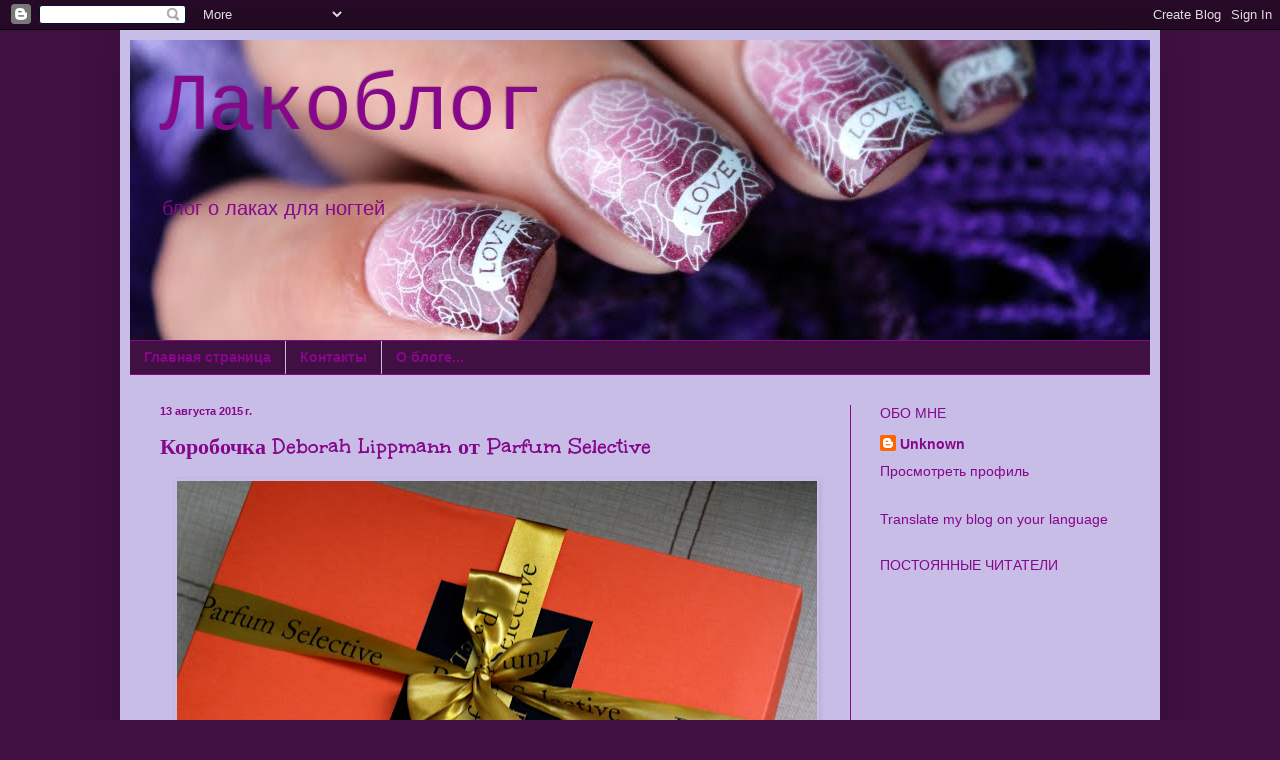

--- FILE ---
content_type: text/html; charset=UTF-8
request_url: https://allanails.blogspot.com/2015/08/deborah-lippmann-parfum-selective.html
body_size: 35202
content:
<!DOCTYPE html>
<html class='v2' dir='ltr' lang='ru'>
<head>
<link href='https://www.blogger.com/static/v1/widgets/335934321-css_bundle_v2.css' rel='stylesheet' type='text/css'/>
<meta content='width=1100' name='viewport'/>
<meta content='text/html; charset=UTF-8' http-equiv='Content-Type'/>
<meta content='blogger' name='generator'/>
<link href='https://allanails.blogspot.com/favicon.ico' rel='icon' type='image/x-icon'/>
<link href='http://allanails.blogspot.com/2015/08/deborah-lippmann-parfum-selective.html' rel='canonical'/>
<link rel="alternate" type="application/atom+xml" title="Лакоблог - Atom" href="https://allanails.blogspot.com/feeds/posts/default" />
<link rel="alternate" type="application/rss+xml" title="Лакоблог - RSS" href="https://allanails.blogspot.com/feeds/posts/default?alt=rss" />
<link rel="service.post" type="application/atom+xml" title="Лакоблог - Atom" href="https://www.blogger.com/feeds/8380037693884756292/posts/default" />

<link rel="alternate" type="application/atom+xml" title="Лакоблог - Atom" href="https://allanails.blogspot.com/feeds/5681568191077429934/comments/default" />
<!--Can't find substitution for tag [blog.ieCssRetrofitLinks]-->
<link href='https://blogger.googleusercontent.com/img/b/R29vZ2xl/AVvXsEi3M1MS8yF46npJ4yuuSTSSLRLVcX9UosQiEjuH1YvhXTwMbeEIoBMmtNA6sILpXedu_zTuotWvfZS6w9fTpFNdoBC40yV-mFoKLfYG2KfhR_SD2eTiiCRPVgnifNQM9J6qaTaNA-lj8sM/s640/Deborah+Lippmann01.JPG' rel='image_src'/>
<meta content='http://allanails.blogspot.com/2015/08/deborah-lippmann-parfum-selective.html' property='og:url'/>
<meta content='Коробочка Deborah Lippmann от Parfum Selective' property='og:title'/>
<meta content='лаки для ногтей маникюр лакоблог лакоманьяк свотч nail swatch polish' property='og:description'/>
<meta content='https://blogger.googleusercontent.com/img/b/R29vZ2xl/AVvXsEi3M1MS8yF46npJ4yuuSTSSLRLVcX9UosQiEjuH1YvhXTwMbeEIoBMmtNA6sILpXedu_zTuotWvfZS6w9fTpFNdoBC40yV-mFoKLfYG2KfhR_SD2eTiiCRPVgnifNQM9J6qaTaNA-lj8sM/w1200-h630-p-k-no-nu/Deborah+Lippmann01.JPG' property='og:image'/>
<title>Лакоблог: Коробочка Deborah Lippmann от Parfum Selective</title>
<style type='text/css'>@font-face{font-family:'Unkempt';font-style:normal;font-weight:700;font-display:swap;src:url(//fonts.gstatic.com/s/unkempt/v22/2EbiL-Z2DFZue0DScTow5zK5qtxtX88.woff2)format('woff2');unicode-range:U+0000-00FF,U+0131,U+0152-0153,U+02BB-02BC,U+02C6,U+02DA,U+02DC,U+0304,U+0308,U+0329,U+2000-206F,U+20AC,U+2122,U+2191,U+2193,U+2212,U+2215,U+FEFF,U+FFFD;}</style>
<style id='page-skin-1' type='text/css'><!--
/*
-----------------------------------------------
Blogger Template Style
Name:     Simple
Designer: Blogger
URL:      www.blogger.com
----------------------------------------------- */
/* Content
----------------------------------------------- */
body {
font: normal normal 14px Arial, Tahoma, Helvetica, FreeSans, sans-serif;
color: #87078b;
background: #3f1041 none repeat scroll top left;
padding: 0 40px 40px 40px;
}
html body .region-inner {
min-width: 0;
max-width: 100%;
width: auto;
}
h2 {
font-size: 22px;
}
a:link {
text-decoration:none;
color: #87078b;
}
a:visited {
text-decoration:none;
color: #430345;
}
a:hover {
text-decoration:underline;
color: #a64d79;
}
.body-fauxcolumn-outer .fauxcolumn-inner {
background: transparent none repeat scroll top left;
_background-image: none;
}
.body-fauxcolumn-outer .cap-top {
position: absolute;
z-index: 1;
height: 400px;
width: 100%;
}
.body-fauxcolumn-outer .cap-top .cap-left {
width: 100%;
background: transparent none repeat-x scroll top left;
_background-image: none;
}
.content-outer {
-moz-box-shadow: 0 0 40px rgba(0, 0, 0, .15);
-webkit-box-shadow: 0 0 5px rgba(0, 0, 0, .15);
-goog-ms-box-shadow: 0 0 10px #333333;
box-shadow: 0 0 40px rgba(0, 0, 0, .15);
margin-bottom: 1px;
}
.content-inner {
padding: 10px 10px;
}
.content-inner {
background-color: #c7bde7;
}
/* Header
----------------------------------------------- */
.header-outer {
background: #87078b none repeat-x scroll 0 -400px;
_background-image: none;
}
.Header h1 {
font: normal normal 80px 'Courier New', Courier, FreeMono, monospace;
color: #87078b;
text-shadow: -1px -1px 1px rgba(0, 0, 0, .2);
}
.Header h1 a {
color: #87078b;
}
.Header .description {
font-size: 140%;
color: #87078b;
}
.header-inner .Header .titlewrapper {
padding: 22px 30px;
}
.header-inner .Header .descriptionwrapper {
padding: 0 30px;
}
/* Tabs
----------------------------------------------- */
.tabs-inner .section:first-child {
border-top: 1px solid #87078b;
}
.tabs-inner .section:first-child ul {
margin-top: -1px;
border-top: 1px solid #87078b;
border-left: 0 solid #87078b;
border-right: 0 solid #87078b;
}
.tabs-inner .widget ul {
background: #3f1041 none repeat-x scroll 0 -800px;
_background-image: none;
border-bottom: 1px solid #87078b;
margin-top: 0;
margin-left: -30px;
margin-right: -30px;
}
.tabs-inner .widget li a {
display: inline-block;
padding: .6em 1em;
font: normal bold 14px Arial, Tahoma, Helvetica, FreeSans, sans-serif;
color: #87078b;
border-left: 1px solid #c7bde7;
border-right: 0 solid #87078b;
}
.tabs-inner .widget li:first-child a {
border-left: none;
}
.tabs-inner .widget li.selected a, .tabs-inner .widget li a:hover {
color: #87078b;
background-color: #3f2841;
text-decoration: none;
}
/* Columns
----------------------------------------------- */
.main-outer {
border-top: 0 solid #87078b;
}
.fauxcolumn-left-outer .fauxcolumn-inner {
border-right: 1px solid #87078b;
}
.fauxcolumn-right-outer .fauxcolumn-inner {
border-left: 1px solid #87078b;
}
/* Headings
----------------------------------------------- */
div.widget > h2,
div.widget h2.title {
margin: 0 0 1em 0;
font: normal normal 14px Arial, Tahoma, Helvetica, FreeSans, sans-serif;
color: #87078b;
}
/* Widgets
----------------------------------------------- */
.widget .zippy {
color: #87078b;
text-shadow: 2px 2px 1px rgba(0, 0, 0, .1);
}
.widget .popular-posts ul {
list-style: none;
}
/* Posts
----------------------------------------------- */
h2.date-header {
font: normal bold 11px Arial, Tahoma, Helvetica, FreeSans, sans-serif;
}
.date-header span {
background-color: transparent;
color: #87078b;
padding: inherit;
letter-spacing: inherit;
margin: inherit;
}
.main-inner {
padding-top: 30px;
padding-bottom: 30px;
}
.main-inner .column-center-inner {
padding: 0 15px;
}
.main-inner .column-center-inner .section {
margin: 0 15px;
}
.post {
margin: 0 0 25px 0;
}
h3.post-title, .comments h4 {
font: normal bold 22px Unkempt;
margin: .75em 0 0;
}
.post-body {
font-size: 110%;
line-height: 1.4;
position: relative;
}
.post-body img, .post-body .tr-caption-container, .Profile img, .Image img,
.BlogList .item-thumbnail img {
padding: 0;
background: transparent;
border: 1px solid transparent;
-moz-box-shadow: 1px 1px 5px rgba(0, 0, 0, .1);
-webkit-box-shadow: 1px 1px 5px rgba(0, 0, 0, .1);
box-shadow: 1px 1px 5px rgba(0, 0, 0, .1);
}
.post-body img, .post-body .tr-caption-container {
padding: 1px;
}
.post-body .tr-caption-container {
color: transparent;
}
.post-body .tr-caption-container img {
padding: 0;
background: transparent;
border: none;
-moz-box-shadow: 0 0 0 rgba(0, 0, 0, .1);
-webkit-box-shadow: 0 0 0 rgba(0, 0, 0, .1);
box-shadow: 0 0 0 rgba(0, 0, 0, .1);
}
.post-header {
margin: 0 0 1.5em;
line-height: 1.6;
font-size: 90%;
}
.post-footer {
margin: 20px -2px 0;
padding: 5px 10px;
color: #87078b;
background-color: transparent;
border-bottom: 1px solid transparent;
line-height: 1.6;
font-size: 90%;
}
#comments .comment-author {
padding-top: 1.5em;
border-top: 1px solid #87078b;
background-position: 0 1.5em;
}
#comments .comment-author:first-child {
padding-top: 0;
border-top: none;
}
.avatar-image-container {
margin: .2em 0 0;
}
#comments .avatar-image-container img {
border: 1px solid transparent;
}
/* Comments
----------------------------------------------- */
.comments .comments-content .icon.blog-author {
background-repeat: no-repeat;
background-image: url([data-uri]);
}
.comments .comments-content .loadmore a {
border-top: 1px solid #87078b;
border-bottom: 1px solid #87078b;
}
.comments .comment-thread.inline-thread {
background-color: transparent;
}
.comments .continue {
border-top: 2px solid #87078b;
}
/* Accents
---------------------------------------------- */
.section-columns td.columns-cell {
border-left: 1px solid #87078b;
}
.blog-pager {
background: transparent none no-repeat scroll top center;
}
.blog-pager-older-link, .home-link,
.blog-pager-newer-link {
background-color: #c7bde7;
padding: 5px;
}
.footer-outer {
border-top: 0 dashed #bbbbbb;
}
/* Mobile
----------------------------------------------- */
body.mobile  {
background-size: auto;
}
.mobile .body-fauxcolumn-outer {
background: transparent none repeat scroll top left;
}
.mobile .body-fauxcolumn-outer .cap-top {
background-size: 100% auto;
}
.mobile .content-outer {
-webkit-box-shadow: 0 0 3px rgba(0, 0, 0, .15);
box-shadow: 0 0 3px rgba(0, 0, 0, .15);
}
.mobile .tabs-inner .widget ul {
margin-left: 0;
margin-right: 0;
}
.mobile .post {
margin: 0;
}
.mobile .main-inner .column-center-inner .section {
margin: 0;
}
.mobile .date-header span {
padding: 0.1em 10px;
margin: 0 -10px;
}
.mobile h3.post-title {
margin: 0;
}
.mobile .blog-pager {
background: transparent none no-repeat scroll top center;
}
.mobile .footer-outer {
border-top: none;
}
.mobile .main-inner, .mobile .footer-inner {
background-color: #c7bde7;
}
.mobile-index-contents {
color: #87078b;
}
.mobile-link-button {
background-color: #87078b;
}
.mobile-link-button a:link, .mobile-link-button a:visited {
color: #ffffff;
}
.mobile .tabs-inner .section:first-child {
border-top: none;
}
.mobile .tabs-inner .PageList .widget-content {
background-color: #3f2841;
color: #87078b;
border-top: 1px solid #87078b;
border-bottom: 1px solid #87078b;
}
.mobile .tabs-inner .PageList .widget-content .pagelist-arrow {
border-left: 1px solid #87078b;
}

--></style>
<style id='template-skin-1' type='text/css'><!--
body {
min-width: 1040px;
}
.content-outer, .content-fauxcolumn-outer, .region-inner {
min-width: 1040px;
max-width: 1040px;
_width: 1040px;
}
.main-inner .columns {
padding-left: 0px;
padding-right: 300px;
}
.main-inner .fauxcolumn-center-outer {
left: 0px;
right: 300px;
/* IE6 does not respect left and right together */
_width: expression(this.parentNode.offsetWidth -
parseInt("0px") -
parseInt("300px") + 'px');
}
.main-inner .fauxcolumn-left-outer {
width: 0px;
}
.main-inner .fauxcolumn-right-outer {
width: 300px;
}
.main-inner .column-left-outer {
width: 0px;
right: 100%;
margin-left: -0px;
}
.main-inner .column-right-outer {
width: 300px;
margin-right: -300px;
}
#layout {
min-width: 0;
}
#layout .content-outer {
min-width: 0;
width: 800px;
}
#layout .region-inner {
min-width: 0;
width: auto;
}
body#layout div.add_widget {
padding: 8px;
}
body#layout div.add_widget a {
margin-left: 32px;
}
--></style>
<script type='text/javascript'>
        (function(i,s,o,g,r,a,m){i['GoogleAnalyticsObject']=r;i[r]=i[r]||function(){
        (i[r].q=i[r].q||[]).push(arguments)},i[r].l=1*new Date();a=s.createElement(o),
        m=s.getElementsByTagName(o)[0];a.async=1;a.src=g;m.parentNode.insertBefore(a,m)
        })(window,document,'script','https://www.google-analytics.com/analytics.js','ga');
        ga('create', 'UA-38073357-1', 'auto', 'blogger');
        ga('blogger.send', 'pageview');
      </script>
<link href='https://www.blogger.com/dyn-css/authorization.css?targetBlogID=8380037693884756292&amp;zx=7b58389e-0d84-430d-ad92-2f242242f98e' media='none' onload='if(media!=&#39;all&#39;)media=&#39;all&#39;' rel='stylesheet'/><noscript><link href='https://www.blogger.com/dyn-css/authorization.css?targetBlogID=8380037693884756292&amp;zx=7b58389e-0d84-430d-ad92-2f242242f98e' rel='stylesheet'/></noscript>
<meta name='google-adsense-platform-account' content='ca-host-pub-1556223355139109'/>
<meta name='google-adsense-platform-domain' content='blogspot.com'/>

</head>
<body class='loading variant-dark'>
<div class='navbar section' id='navbar' name='Панель навигации'><div class='widget Navbar' data-version='1' id='Navbar1'><script type="text/javascript">
    function setAttributeOnload(object, attribute, val) {
      if(window.addEventListener) {
        window.addEventListener('load',
          function(){ object[attribute] = val; }, false);
      } else {
        window.attachEvent('onload', function(){ object[attribute] = val; });
      }
    }
  </script>
<div id="navbar-iframe-container"></div>
<script type="text/javascript" src="https://apis.google.com/js/platform.js"></script>
<script type="text/javascript">
      gapi.load("gapi.iframes:gapi.iframes.style.bubble", function() {
        if (gapi.iframes && gapi.iframes.getContext) {
          gapi.iframes.getContext().openChild({
              url: 'https://www.blogger.com/navbar/8380037693884756292?po\x3d5681568191077429934\x26origin\x3dhttps://allanails.blogspot.com',
              where: document.getElementById("navbar-iframe-container"),
              id: "navbar-iframe"
          });
        }
      });
    </script><script type="text/javascript">
(function() {
var script = document.createElement('script');
script.type = 'text/javascript';
script.src = '//pagead2.googlesyndication.com/pagead/js/google_top_exp.js';
var head = document.getElementsByTagName('head')[0];
if (head) {
head.appendChild(script);
}})();
</script>
</div></div>
<div class='body-fauxcolumns'>
<div class='fauxcolumn-outer body-fauxcolumn-outer'>
<div class='cap-top'>
<div class='cap-left'></div>
<div class='cap-right'></div>
</div>
<div class='fauxborder-left'>
<div class='fauxborder-right'></div>
<div class='fauxcolumn-inner'>
</div>
</div>
<div class='cap-bottom'>
<div class='cap-left'></div>
<div class='cap-right'></div>
</div>
</div>
</div>
<div class='content'>
<div class='content-fauxcolumns'>
<div class='fauxcolumn-outer content-fauxcolumn-outer'>
<div class='cap-top'>
<div class='cap-left'></div>
<div class='cap-right'></div>
</div>
<div class='fauxborder-left'>
<div class='fauxborder-right'></div>
<div class='fauxcolumn-inner'>
</div>
</div>
<div class='cap-bottom'>
<div class='cap-left'></div>
<div class='cap-right'></div>
</div>
</div>
</div>
<div class='content-outer'>
<div class='content-cap-top cap-top'>
<div class='cap-left'></div>
<div class='cap-right'></div>
</div>
<div class='fauxborder-left content-fauxborder-left'>
<div class='fauxborder-right content-fauxborder-right'></div>
<div class='content-inner'>
<header>
<div class='header-outer'>
<div class='header-cap-top cap-top'>
<div class='cap-left'></div>
<div class='cap-right'></div>
</div>
<div class='fauxborder-left header-fauxborder-left'>
<div class='fauxborder-right header-fauxborder-right'></div>
<div class='region-inner header-inner'>
<div class='header section' id='header' name='Заголовок'><div class='widget Header' data-version='1' id='Header1'>
<div id='header-inner' style='background-image: url("https://blogger.googleusercontent.com/img/b/R29vZ2xl/AVvXsEjifQ1AngKrAqQVIyC1P3xcnywhxlKHsgEUZ7wF1V_awireGD2SzDWNqrzTHOie9E9JRGw04eSLBzRi5xJTIJsmd2aYGMHdyiFAEgeGtOBsdy82otZk0YegkdQ3BfSBwvKrw2Hlou7d1vc/s1600/%25D0%25B7%25D0%25B0%25D0%25B3%25D0%25BE%25D0%25BB%25D0%25BE%25D0%25B2%25D0%25BE%25D0%25BA+%25D0%25B1%25D0%25BB%25D0%25BE%25D0%25B3%25D0%25B003.JPG"); background-position: left; width: 1020px; min-height: 300px; _height: 300px; background-repeat: no-repeat; '>
<div class='titlewrapper' style='background: transparent'>
<h1 class='title' style='background: transparent; border-width: 0px'>
<a href='https://allanails.blogspot.com/'>
Лакоблог
</a>
</h1>
</div>
<div class='descriptionwrapper'>
<p class='description'><span>блог о лаках для ногтей</span></p>
</div>
</div>
</div></div>
</div>
</div>
<div class='header-cap-bottom cap-bottom'>
<div class='cap-left'></div>
<div class='cap-right'></div>
</div>
</div>
</header>
<div class='tabs-outer'>
<div class='tabs-cap-top cap-top'>
<div class='cap-left'></div>
<div class='cap-right'></div>
</div>
<div class='fauxborder-left tabs-fauxborder-left'>
<div class='fauxborder-right tabs-fauxborder-right'></div>
<div class='region-inner tabs-inner'>
<div class='tabs section' id='crosscol' name='Поперечный столбец'><div class='widget PageList' data-version='1' id='PageList1'>
<h2>Страницы</h2>
<div class='widget-content'>
<ul>
<li>
<a href='https://allanails.blogspot.com/'>Главная страница</a>
</li>
<li>
<a href='https://allanails.blogspot.com/p/blog-page.html'>Контакты</a>
</li>
<li>
<a href='https://allanails.blogspot.com/p/blog-page_36.html'>О блоге...</a>
</li>
</ul>
<div class='clear'></div>
</div>
</div></div>
<div class='tabs no-items section' id='crosscol-overflow' name='Cross-Column 2'></div>
</div>
</div>
<div class='tabs-cap-bottom cap-bottom'>
<div class='cap-left'></div>
<div class='cap-right'></div>
</div>
</div>
<div class='main-outer'>
<div class='main-cap-top cap-top'>
<div class='cap-left'></div>
<div class='cap-right'></div>
</div>
<div class='fauxborder-left main-fauxborder-left'>
<div class='fauxborder-right main-fauxborder-right'></div>
<div class='region-inner main-inner'>
<div class='columns fauxcolumns'>
<div class='fauxcolumn-outer fauxcolumn-center-outer'>
<div class='cap-top'>
<div class='cap-left'></div>
<div class='cap-right'></div>
</div>
<div class='fauxborder-left'>
<div class='fauxborder-right'></div>
<div class='fauxcolumn-inner'>
</div>
</div>
<div class='cap-bottom'>
<div class='cap-left'></div>
<div class='cap-right'></div>
</div>
</div>
<div class='fauxcolumn-outer fauxcolumn-left-outer'>
<div class='cap-top'>
<div class='cap-left'></div>
<div class='cap-right'></div>
</div>
<div class='fauxborder-left'>
<div class='fauxborder-right'></div>
<div class='fauxcolumn-inner'>
</div>
</div>
<div class='cap-bottom'>
<div class='cap-left'></div>
<div class='cap-right'></div>
</div>
</div>
<div class='fauxcolumn-outer fauxcolumn-right-outer'>
<div class='cap-top'>
<div class='cap-left'></div>
<div class='cap-right'></div>
</div>
<div class='fauxborder-left'>
<div class='fauxborder-right'></div>
<div class='fauxcolumn-inner'>
</div>
</div>
<div class='cap-bottom'>
<div class='cap-left'></div>
<div class='cap-right'></div>
</div>
</div>
<!-- corrects IE6 width calculation -->
<div class='columns-inner'>
<div class='column-center-outer'>
<div class='column-center-inner'>
<div class='main section' id='main' name='Основной'><div class='widget Blog' data-version='1' id='Blog1'>
<div class='blog-posts hfeed'>

          <div class="date-outer">
        
<h2 class='date-header'><span>13 августа 2015&#8239;г.</span></h2>

          <div class="date-posts">
        
<div class='post-outer'>
<div class='post hentry' itemprop='blogPost' itemscope='itemscope' itemtype='http://schema.org/BlogPosting'>
<meta content='https://blogger.googleusercontent.com/img/b/R29vZ2xl/AVvXsEi3M1MS8yF46npJ4yuuSTSSLRLVcX9UosQiEjuH1YvhXTwMbeEIoBMmtNA6sILpXedu_zTuotWvfZS6w9fTpFNdoBC40yV-mFoKLfYG2KfhR_SD2eTiiCRPVgnifNQM9J6qaTaNA-lj8sM/s640/Deborah+Lippmann01.JPG' itemprop='image_url'/>
<meta content='8380037693884756292' itemprop='blogId'/>
<meta content='5681568191077429934' itemprop='postId'/>
<a name='5681568191077429934'></a>
<h3 class='post-title entry-title' itemprop='name'>
Коробочка Deborah Lippmann от Parfum Selective
</h3>
<div class='post-header'>
<div class='post-header-line-1'></div>
</div>
<div class='post-body entry-content' id='post-body-5681568191077429934' itemprop='description articleBody'>
<div dir="ltr" style="text-align: left;" trbidi="on">
<div class="separator" style="clear: both; text-align: center;">
<a href="https://blogger.googleusercontent.com/img/b/R29vZ2xl/AVvXsEi3M1MS8yF46npJ4yuuSTSSLRLVcX9UosQiEjuH1YvhXTwMbeEIoBMmtNA6sILpXedu_zTuotWvfZS6w9fTpFNdoBC40yV-mFoKLfYG2KfhR_SD2eTiiCRPVgnifNQM9J6qaTaNA-lj8sM/s1600/Deborah+Lippmann01.JPG" imageanchor="1" style="margin-left: 1em; margin-right: 1em;"><img border="0" height="426" src="https://blogger.googleusercontent.com/img/b/R29vZ2xl/AVvXsEi3M1MS8yF46npJ4yuuSTSSLRLVcX9UosQiEjuH1YvhXTwMbeEIoBMmtNA6sILpXedu_zTuotWvfZS6w9fTpFNdoBC40yV-mFoKLfYG2KfhR_SD2eTiiCRPVgnifNQM9J6qaTaNA-lj8sM/s640/Deborah+Lippmann01.JPG" width="640" /></a></div>
<br />
Решила на ночь глядя ещё один пост написать :) Ну а как же не рассказать о таком приятном сюрпризе? Молчать нет сил)))<br />
<a name="more"></a>Совсем недавно <a href="http://www.parfum-selective.ru/" target="_blank"><span style="color: #351c75;"><b><i>Parfum Selective</i></b></span></a> и <span style="color: #351c75;"><a href="http://beautydrugs.ru/"><b><i><span style="color: #351c75;">Beautydrugs.ru</span></i></b></a>&nbsp;</span>проводили творческий конкурс в Instagram, в котором мне посчастливилось выиграть просто шикарную коробочку с продукцией любимого бренда <b>Deborah Lippmann</b>. Сейчас я расскажу и покажу, что в ней было:<br />
<br />
<div class="separator" style="clear: both; text-align: center;">
<a href="https://blogger.googleusercontent.com/img/b/R29vZ2xl/AVvXsEiDeR786VNOntaAOnBWa1A0mbR6UjYSZvHciR4jYnULDzKEHjdQC_JmD4ga-v2Oee-RMBQPUvAibqSDz10I7eXbSNF9eT_VGa9HjkMRU_-gvwceBS23DgeixZ6JccZh6QNZT4zDOrE4ri0/s1600/Deborah+Lippmann02.JPG" imageanchor="1" style="margin-left: 1em; margin-right: 1em;"><img border="0" height="426" src="https://blogger.googleusercontent.com/img/b/R29vZ2xl/AVvXsEiDeR786VNOntaAOnBWa1A0mbR6UjYSZvHciR4jYnULDzKEHjdQC_JmD4ga-v2Oee-RMBQPUvAibqSDz10I7eXbSNF9eT_VGa9HjkMRU_-gvwceBS23DgeixZ6JccZh6QNZT4zDOrE4ri0/s640/Deborah+Lippmann02.JPG" width="640" /></a></div>
<br />
А было в ней 11 лаков и уходовые средства. О каждом расскажу поподробнее)<br />
<br />
<div class="separator" style="clear: both; text-align: center;">
<a href="https://blogger.googleusercontent.com/img/b/R29vZ2xl/AVvXsEg7LaeQEgvCKRwwXmDZ60OQfklJ7vgJdb6nUk9zCfhF-IE4WUVcMWWO-v60TJTCz40RK0pwg9qAyigbZRk5KQTZ5vel8wIZuOSLqOoADcT7W41sA44hwix0o3VzYZVDjdN68ysGXrcl9iQ/s1600/Deborah+Lippmann05.JPG" imageanchor="1" style="margin-left: 1em; margin-right: 1em;"><img border="0" height="426" src="https://blogger.googleusercontent.com/img/b/R29vZ2xl/AVvXsEg7LaeQEgvCKRwwXmDZ60OQfklJ7vgJdb6nUk9zCfhF-IE4WUVcMWWO-v60TJTCz40RK0pwg9qAyigbZRk5KQTZ5vel8wIZuOSLqOoADcT7W41sA44hwix0o3VzYZVDjdN68ysGXrcl9iQ/s640/Deborah+Lippmann05.JPG" width="640" /></a></div>
<br />
Лаки из коробочки:<br />
<br />
<div class="separator" style="clear: both; text-align: center;">
<a href="https://blogger.googleusercontent.com/img/b/R29vZ2xl/AVvXsEg4VZIq7m9obticpQmKkL0MJxPlQ1uLdFYoYl6GMc-_Zk0D4rF44ADI2hxKK0TMliH2mkpBy6FxZVBSSfUurR8V6bWtflyKlnMaykWd2_g9xliqU0CVHmcBAZ6G7Gfy4_tPE3sDlLKhfxg/s1600/Deborah+Lippmann03.JPG" imageanchor="1" style="margin-left: 1em; margin-right: 1em;"><img border="0" height="426" src="https://blogger.googleusercontent.com/img/b/R29vZ2xl/AVvXsEg4VZIq7m9obticpQmKkL0MJxPlQ1uLdFYoYl6GMc-_Zk0D4rF44ADI2hxKK0TMliH2mkpBy6FxZVBSSfUurR8V6bWtflyKlnMaykWd2_g9xliqU0CVHmcBAZ6G7Gfy4_tPE3sDlLKhfxg/s640/Deborah+Lippmann03.JPG" width="640" /></a></div>
<br />
Напишу названия, вдруг, кому-то интересно:<br />
<br />
Deborah Lippmann Between The Sheets<br />
Deborah Lippmann Across The Universe<br />
Deborah Lippmann Hit Me With Your Best Shot<br />
Deborah Lippmann Glitter In The Air<br />
Deborah Lippmann La Vie En Rose<br />
Deborah Lippmann Superstar<br />
Deborah Lippmann Whip It<br />
Deborah Lippmann Glamorous Life<br />
Deborah Lippmann Like A Virgin<br />
Deborah Lippmann I'm A Flirt<br />
Deborah Lippmann Single Ladies<br />
<br />
А на фотографии ниже уходовые средства:<br />
<br />
<div class="separator" style="clear: both; text-align: center;">
<a href="https://blogger.googleusercontent.com/img/b/R29vZ2xl/AVvXsEgSNIVsmyqdv_ekMZaGhTgf9yoAix9WITbwwI85ZDYCgb-zf4XUWBUKagTwEBVLv0GniYBAVbNr0kgu6V2LGUwCqfnOj3qILlYxFQCfGvZ-L0081TQcVPNdQmJV8P9PDtOsC3-Mq_UrQtU/s1600/Deborah+Lippmann04.JPG" imageanchor="1" style="margin-left: 1em; margin-right: 1em;"><img border="0" height="426" src="https://blogger.googleusercontent.com/img/b/R29vZ2xl/AVvXsEgSNIVsmyqdv_ekMZaGhTgf9yoAix9WITbwwI85ZDYCgb-zf4XUWBUKagTwEBVLv0GniYBAVbNr0kgu6V2LGUwCqfnOj3qILlYxFQCfGvZ-L0081TQcVPNdQmJV8P9PDtOsC3-Mq_UrQtU/s640/Deborah+Lippmann04.JPG" width="640" /></a></div>
<br />
Здесь:<br />
- две пилочки Deborah Lippmann eco- file<br />
- два пакетика с кремом Deborah Lippmann Steppin' Out<br />
- коробочка с салфетками для экспресс- снятия лака для ногтей Deborah Lippmann The Stripper To Go<br />
- Базовое покрытие для ногтей Deborah Lippmann All About That Base (CC Base Coat)<br />
- Масло для кутикулы Deborah Lippmann Cuticle Oil - очень приятно пахнет кокосом :)))<br />
<br />
Вот такие приятности! Я даже и не надеялась на победу, но мне улыбнулась удача) Теперь буду пробовать все эти прелести и по возможности рассказывать Вам о них.<br />
Огромное спасибо ещё раз компании <a href="http://www.parfum-selective.ru/" target="_blank"><i><b>Parfum Selective</b></i></a>!!!<br />
<br />
P.S. Фото сделаны со вспышкой, так что на достоверность цветов не претендую, да и пост в общем- то не об этом :)</div>
<div style='clear: both;'></div>
</div>
<div class='post-footer'>
<div class='post-footer-line post-footer-line-1'><span class='post-author vcard'>
Автор:
<span class='fn' itemprop='author' itemscope='itemscope' itemtype='http://schema.org/Person'>
<meta content='https://www.blogger.com/profile/03695115801497215327' itemprop='url'/>
<a href='https://www.blogger.com/profile/03695115801497215327' rel='author' title='author profile'>
<span itemprop='name'>Unknown</span>
</a>
</span>
</span>
<span class='post-timestamp'>
на
<meta content='https://allanails.blogspot.com/2015/08/deborah-lippmann-parfum-selective.html' itemprop='url'/>
<a class='timestamp-link' href='https://allanails.blogspot.com/2015/08/deborah-lippmann-parfum-selective.html' rel='bookmark' title='permanent link'><abbr class='published' itemprop='datePublished' title='2015-08-13T22:22:00+03:00'>22:22</abbr></a>
</span>
<span class='post-comment-link'>
</span>
<span class='post-icons'>
<span class='item-control blog-admin pid-1699298818'>
<a href='https://www.blogger.com/post-edit.g?blogID=8380037693884756292&postID=5681568191077429934&from=pencil' title='Изменить сообщение'>
<img alt='' class='icon-action' height='18' src='https://resources.blogblog.com/img/icon18_edit_allbkg.gif' width='18'/>
</a>
</span>
</span>
<div class='post-share-buttons goog-inline-block'>
<a class='goog-inline-block share-button sb-email' href='https://www.blogger.com/share-post.g?blogID=8380037693884756292&postID=5681568191077429934&target=email' target='_blank' title='Отправить по электронной почте'><span class='share-button-link-text'>Отправить по электронной почте</span></a><a class='goog-inline-block share-button sb-blog' href='https://www.blogger.com/share-post.g?blogID=8380037693884756292&postID=5681568191077429934&target=blog' onclick='window.open(this.href, "_blank", "height=270,width=475"); return false;' target='_blank' title='Написать об этом в блоге'><span class='share-button-link-text'>Написать об этом в блоге</span></a><a class='goog-inline-block share-button sb-twitter' href='https://www.blogger.com/share-post.g?blogID=8380037693884756292&postID=5681568191077429934&target=twitter' target='_blank' title='Поделиться в X'><span class='share-button-link-text'>Поделиться в X</span></a><a class='goog-inline-block share-button sb-facebook' href='https://www.blogger.com/share-post.g?blogID=8380037693884756292&postID=5681568191077429934&target=facebook' onclick='window.open(this.href, "_blank", "height=430,width=640"); return false;' target='_blank' title='Опубликовать в Facebook'><span class='share-button-link-text'>Опубликовать в Facebook</span></a><a class='goog-inline-block share-button sb-pinterest' href='https://www.blogger.com/share-post.g?blogID=8380037693884756292&postID=5681568191077429934&target=pinterest' target='_blank' title='Поделиться в Pinterest'><span class='share-button-link-text'>Поделиться в Pinterest</span></a>
</div>
</div>
<div class='post-footer-line post-footer-line-2'><span class='post-labels'>
Ярлыки:
<a href='https://allanails.blogspot.com/search/label/Deborah%20Lippmann' rel='tag'>Deborah Lippmann</a>
</span>
</div>
<div class='post-footer-line post-footer-line-3'><span class='post-location'>
</span>
</div>
</div>
</div>
<div class='comments' id='comments'>
<a name='comments'></a>
<h4>8 комментариев:</h4>
<div class='comments-content'>
<script async='async' src='' type='text/javascript'></script>
<script type='text/javascript'>
    (function() {
      var items = null;
      var msgs = null;
      var config = {};

// <![CDATA[
      var cursor = null;
      if (items && items.length > 0) {
        cursor = parseInt(items[items.length - 1].timestamp) + 1;
      }

      var bodyFromEntry = function(entry) {
        var text = (entry &&
                    ((entry.content && entry.content.$t) ||
                     (entry.summary && entry.summary.$t))) ||
            '';
        if (entry && entry.gd$extendedProperty) {
          for (var k in entry.gd$extendedProperty) {
            if (entry.gd$extendedProperty[k].name == 'blogger.contentRemoved') {
              return '<span class="deleted-comment">' + text + '</span>';
            }
          }
        }
        return text;
      }

      var parse = function(data) {
        cursor = null;
        var comments = [];
        if (data && data.feed && data.feed.entry) {
          for (var i = 0, entry; entry = data.feed.entry[i]; i++) {
            var comment = {};
            // comment ID, parsed out of the original id format
            var id = /blog-(\d+).post-(\d+)/.exec(entry.id.$t);
            comment.id = id ? id[2] : null;
            comment.body = bodyFromEntry(entry);
            comment.timestamp = Date.parse(entry.published.$t) + '';
            if (entry.author && entry.author.constructor === Array) {
              var auth = entry.author[0];
              if (auth) {
                comment.author = {
                  name: (auth.name ? auth.name.$t : undefined),
                  profileUrl: (auth.uri ? auth.uri.$t : undefined),
                  avatarUrl: (auth.gd$image ? auth.gd$image.src : undefined)
                };
              }
            }
            if (entry.link) {
              if (entry.link[2]) {
                comment.link = comment.permalink = entry.link[2].href;
              }
              if (entry.link[3]) {
                var pid = /.*comments\/default\/(\d+)\?.*/.exec(entry.link[3].href);
                if (pid && pid[1]) {
                  comment.parentId = pid[1];
                }
              }
            }
            comment.deleteclass = 'item-control blog-admin';
            if (entry.gd$extendedProperty) {
              for (var k in entry.gd$extendedProperty) {
                if (entry.gd$extendedProperty[k].name == 'blogger.itemClass') {
                  comment.deleteclass += ' ' + entry.gd$extendedProperty[k].value;
                } else if (entry.gd$extendedProperty[k].name == 'blogger.displayTime') {
                  comment.displayTime = entry.gd$extendedProperty[k].value;
                }
              }
            }
            comments.push(comment);
          }
        }
        return comments;
      };

      var paginator = function(callback) {
        if (hasMore()) {
          var url = config.feed + '?alt=json&v=2&orderby=published&reverse=false&max-results=50';
          if (cursor) {
            url += '&published-min=' + new Date(cursor).toISOString();
          }
          window.bloggercomments = function(data) {
            var parsed = parse(data);
            cursor = parsed.length < 50 ? null
                : parseInt(parsed[parsed.length - 1].timestamp) + 1
            callback(parsed);
            window.bloggercomments = null;
          }
          url += '&callback=bloggercomments';
          var script = document.createElement('script');
          script.type = 'text/javascript';
          script.src = url;
          document.getElementsByTagName('head')[0].appendChild(script);
        }
      };
      var hasMore = function() {
        return !!cursor;
      };
      var getMeta = function(key, comment) {
        if ('iswriter' == key) {
          var matches = !!comment.author
              && comment.author.name == config.authorName
              && comment.author.profileUrl == config.authorUrl;
          return matches ? 'true' : '';
        } else if ('deletelink' == key) {
          return config.baseUri + '/comment/delete/'
               + config.blogId + '/' + comment.id;
        } else if ('deleteclass' == key) {
          return comment.deleteclass;
        }
        return '';
      };

      var replybox = null;
      var replyUrlParts = null;
      var replyParent = undefined;

      var onReply = function(commentId, domId) {
        if (replybox == null) {
          // lazily cache replybox, and adjust to suit this style:
          replybox = document.getElementById('comment-editor');
          if (replybox != null) {
            replybox.height = '250px';
            replybox.style.display = 'block';
            replyUrlParts = replybox.src.split('#');
          }
        }
        if (replybox && (commentId !== replyParent)) {
          replybox.src = '';
          document.getElementById(domId).insertBefore(replybox, null);
          replybox.src = replyUrlParts[0]
              + (commentId ? '&parentID=' + commentId : '')
              + '#' + replyUrlParts[1];
          replyParent = commentId;
        }
      };

      var hash = (window.location.hash || '#').substring(1);
      var startThread, targetComment;
      if (/^comment-form_/.test(hash)) {
        startThread = hash.substring('comment-form_'.length);
      } else if (/^c[0-9]+$/.test(hash)) {
        targetComment = hash.substring(1);
      }

      // Configure commenting API:
      var configJso = {
        'maxDepth': config.maxThreadDepth
      };
      var provider = {
        'id': config.postId,
        'data': items,
        'loadNext': paginator,
        'hasMore': hasMore,
        'getMeta': getMeta,
        'onReply': onReply,
        'rendered': true,
        'initComment': targetComment,
        'initReplyThread': startThread,
        'config': configJso,
        'messages': msgs
      };

      var render = function() {
        if (window.goog && window.goog.comments) {
          var holder = document.getElementById('comment-holder');
          window.goog.comments.render(holder, provider);
        }
      };

      // render now, or queue to render when library loads:
      if (window.goog && window.goog.comments) {
        render();
      } else {
        window.goog = window.goog || {};
        window.goog.comments = window.goog.comments || {};
        window.goog.comments.loadQueue = window.goog.comments.loadQueue || [];
        window.goog.comments.loadQueue.push(render);
      }
    })();
// ]]>
  </script>
<div id='comment-holder'>
<div class="comment-thread toplevel-thread"><ol id="top-ra"><li class="comment" id="c1734205261958910366"><div class="avatar-image-container"><img src="//www.blogger.com/img/blogger_logo_round_35.png" alt=""/></div><div class="comment-block"><div class="comment-header"><cite class="user"><a href="https://www.blogger.com/profile/10967883776938059274" rel="nofollow">KireiKana</a></cite><span class="icon user "></span><span class="datetime secondary-text"><a rel="nofollow" href="https://allanails.blogspot.com/2015/08/deborah-lippmann-parfum-selective.html?showComment=1439498794199#c1734205261958910366">13 августа 2015&#8239;г. в 23:46</a></span></div><p class="comment-content">Вау *_* Просто вааау)))</p><span class="comment-actions secondary-text"><a class="comment-reply" target="_self" data-comment-id="1734205261958910366">Ответить</a><span class="item-control blog-admin blog-admin pid-416990741"><a target="_self" href="https://www.blogger.com/comment/delete/8380037693884756292/1734205261958910366">Удалить</a></span></span></div><div class="comment-replies"><div id="c1734205261958910366-rt" class="comment-thread inline-thread hidden"><span class="thread-toggle thread-expanded"><span class="thread-arrow"></span><span class="thread-count"><a target="_self">Ответы</a></span></span><ol id="c1734205261958910366-ra" class="thread-chrome thread-expanded"><div></div><div id="c1734205261958910366-continue" class="continue"><a class="comment-reply" target="_self" data-comment-id="1734205261958910366">Ответить</a></div></ol></div></div><div class="comment-replybox-single" id="c1734205261958910366-ce"></div></li><li class="comment" id="c142161035140782210"><div class="avatar-image-container"><img src="//www.blogger.com/img/blogger_logo_round_35.png" alt=""/></div><div class="comment-block"><div class="comment-header"><cite class="user"><a href="https://www.blogger.com/profile/07085188818172461203" rel="nofollow">Anastasya Dsh</a></cite><span class="icon user "></span><span class="datetime secondary-text"><a rel="nofollow" href="https://allanails.blogspot.com/2015/08/deborah-lippmann-parfum-selective.html?showComment=1439500813792#c142161035140782210">14 августа 2015&#8239;г. в 00:20</a></span></div><p class="comment-content">Подарок шикарнейший!:)</p><span class="comment-actions secondary-text"><a class="comment-reply" target="_self" data-comment-id="142161035140782210">Ответить</a><span class="item-control blog-admin blog-admin pid-437498895"><a target="_self" href="https://www.blogger.com/comment/delete/8380037693884756292/142161035140782210">Удалить</a></span></span></div><div class="comment-replies"><div id="c142161035140782210-rt" class="comment-thread inline-thread hidden"><span class="thread-toggle thread-expanded"><span class="thread-arrow"></span><span class="thread-count"><a target="_self">Ответы</a></span></span><ol id="c142161035140782210-ra" class="thread-chrome thread-expanded"><div></div><div id="c142161035140782210-continue" class="continue"><a class="comment-reply" target="_self" data-comment-id="142161035140782210">Ответить</a></div></ol></div></div><div class="comment-replybox-single" id="c142161035140782210-ce"></div></li><li class="comment" id="c5746747203087969175"><div class="avatar-image-container"><img src="//blogger.googleusercontent.com/img/b/R29vZ2xl/AVvXsEi8S6mzRHBlQhaDz0jEDqn_rnL_tOvRDWstOMbIJefTrR9k9_bfK-CCTYU9cvNgJ_2UCn8XYzqQrugtqo0vB-sZ2UO16tBLS-qYaUdA1VcxnvVoauBDYsE8NtImB0x4Yg/s45-c/Clarins+Joli+Rouge+%281%29.png" alt=""/></div><div class="comment-block"><div class="comment-header"><cite class="user"><a href="https://www.blogger.com/profile/12382489567281380563" rel="nofollow">Anna Stryukov</a></cite><span class="icon user "></span><span class="datetime secondary-text"><a rel="nofollow" href="https://allanails.blogspot.com/2015/08/deborah-lippmann-parfum-selective.html?showComment=1439508534799#c5746747203087969175">14 августа 2015&#8239;г. в 02:28</a></span></div><p class="comment-content">потрясает воображение! поздравляю!</p><span class="comment-actions secondary-text"><a class="comment-reply" target="_self" data-comment-id="5746747203087969175">Ответить</a><span class="item-control blog-admin blog-admin pid-1458496154"><a target="_self" href="https://www.blogger.com/comment/delete/8380037693884756292/5746747203087969175">Удалить</a></span></span></div><div class="comment-replies"><div id="c5746747203087969175-rt" class="comment-thread inline-thread hidden"><span class="thread-toggle thread-expanded"><span class="thread-arrow"></span><span class="thread-count"><a target="_self">Ответы</a></span></span><ol id="c5746747203087969175-ra" class="thread-chrome thread-expanded"><div></div><div id="c5746747203087969175-continue" class="continue"><a class="comment-reply" target="_self" data-comment-id="5746747203087969175">Ответить</a></div></ol></div></div><div class="comment-replybox-single" id="c5746747203087969175-ce"></div></li><li class="comment" id="c7453324341399036712"><div class="avatar-image-container"><img src="//www.blogger.com/img/blogger_logo_round_35.png" alt=""/></div><div class="comment-block"><div class="comment-header"><cite class="user"><a href="https://www.blogger.com/profile/12973770505035578621" rel="nofollow">Svitlana Kucheruk</a></cite><span class="icon user "></span><span class="datetime secondary-text"><a rel="nofollow" href="https://allanails.blogspot.com/2015/08/deborah-lippmann-parfum-selective.html?showComment=1439535332798#c7453324341399036712">14 августа 2015&#8239;г. в 09:55</a></span></div><p class="comment-content">Очень крутой подарок!</p><span class="comment-actions secondary-text"><a class="comment-reply" target="_self" data-comment-id="7453324341399036712">Ответить</a><span class="item-control blog-admin blog-admin pid-576278439"><a target="_self" href="https://www.blogger.com/comment/delete/8380037693884756292/7453324341399036712">Удалить</a></span></span></div><div class="comment-replies"><div id="c7453324341399036712-rt" class="comment-thread inline-thread hidden"><span class="thread-toggle thread-expanded"><span class="thread-arrow"></span><span class="thread-count"><a target="_self">Ответы</a></span></span><ol id="c7453324341399036712-ra" class="thread-chrome thread-expanded"><div></div><div id="c7453324341399036712-continue" class="continue"><a class="comment-reply" target="_self" data-comment-id="7453324341399036712">Ответить</a></div></ol></div></div><div class="comment-replybox-single" id="c7453324341399036712-ce"></div></li><li class="comment" id="c1563951884052935196"><div class="avatar-image-container"><img src="//www.blogger.com/img/blogger_logo_round_35.png" alt=""/></div><div class="comment-block"><div class="comment-header"><cite class="user"><a href="https://www.blogger.com/profile/00424879210489099918" rel="nofollow">Anastashen James</a></cite><span class="icon user "></span><span class="datetime secondary-text"><a rel="nofollow" href="https://allanails.blogspot.com/2015/08/deborah-lippmann-parfum-selective.html?showComment=1439537239116#c1563951884052935196">14 августа 2015&#8239;г. в 10:27</a></span></div><p class="comment-content">Зависть, просто зависть :D</p><span class="comment-actions secondary-text"><a class="comment-reply" target="_self" data-comment-id="1563951884052935196">Ответить</a><span class="item-control blog-admin blog-admin pid-1818860211"><a target="_self" href="https://www.blogger.com/comment/delete/8380037693884756292/1563951884052935196">Удалить</a></span></span></div><div class="comment-replies"><div id="c1563951884052935196-rt" class="comment-thread inline-thread hidden"><span class="thread-toggle thread-expanded"><span class="thread-arrow"></span><span class="thread-count"><a target="_self">Ответы</a></span></span><ol id="c1563951884052935196-ra" class="thread-chrome thread-expanded"><div></div><div id="c1563951884052935196-continue" class="continue"><a class="comment-reply" target="_self" data-comment-id="1563951884052935196">Ответить</a></div></ol></div></div><div class="comment-replybox-single" id="c1563951884052935196-ce"></div></li><li class="comment" id="c3251482664170625739"><div class="avatar-image-container"><img src="//blogger.googleusercontent.com/img/b/R29vZ2xl/AVvXsEgSkq_lzn7LX0-AF5i_g5tVc3CWgeSJr2N6DPKgwd_aoQ5v3R7BYLhG_Umq7Kip2dAYlr5uf39tKGAboNITTmk-Fptu4W0WT43-RSc-LmX4PgaffEvm_1p4MU9hQELggWw/s45-c/20190315_212039.jpg" alt=""/></div><div class="comment-block"><div class="comment-header"><cite class="user"><a href="https://www.blogger.com/profile/09687267851007323784" rel="nofollow">Светлана Михайлова</a></cite><span class="icon user "></span><span class="datetime secondary-text"><a rel="nofollow" href="https://allanails.blogspot.com/2015/08/deborah-lippmann-parfum-selective.html?showComment=1439546730580#c3251482664170625739">14 августа 2015&#8239;г. в 13:05</a></span></div><p class="comment-content">С подарочками, Алла!</p><span class="comment-actions secondary-text"><a class="comment-reply" target="_self" data-comment-id="3251482664170625739">Ответить</a><span class="item-control blog-admin blog-admin pid-1911119942"><a target="_self" href="https://www.blogger.com/comment/delete/8380037693884756292/3251482664170625739">Удалить</a></span></span></div><div class="comment-replies"><div id="c3251482664170625739-rt" class="comment-thread inline-thread hidden"><span class="thread-toggle thread-expanded"><span class="thread-arrow"></span><span class="thread-count"><a target="_self">Ответы</a></span></span><ol id="c3251482664170625739-ra" class="thread-chrome thread-expanded"><div></div><div id="c3251482664170625739-continue" class="continue"><a class="comment-reply" target="_self" data-comment-id="3251482664170625739">Ответить</a></div></ol></div></div><div class="comment-replybox-single" id="c3251482664170625739-ce"></div></li><li class="comment" id="c2006119789051939282"><div class="avatar-image-container"><img src="//www.blogger.com/img/blogger_logo_round_35.png" alt=""/></div><div class="comment-block"><div class="comment-header"><cite class="user"><a href="https://www.blogger.com/profile/15439584241674373759" rel="nofollow">Unknown</a></cite><span class="icon user "></span><span class="datetime secondary-text"><a rel="nofollow" href="https://allanails.blogspot.com/2015/08/deborah-lippmann-parfum-selective.html?showComment=1439552581523#c2006119789051939282">14 августа 2015&#8239;г. в 14:43</a></span></div><p class="comment-content">Вот это боХатства)) Поздравляю!!!</p><span class="comment-actions secondary-text"><a class="comment-reply" target="_self" data-comment-id="2006119789051939282">Ответить</a><span class="item-control blog-admin blog-admin pid-1784930664"><a target="_self" href="https://www.blogger.com/comment/delete/8380037693884756292/2006119789051939282">Удалить</a></span></span></div><div class="comment-replies"><div id="c2006119789051939282-rt" class="comment-thread inline-thread hidden"><span class="thread-toggle thread-expanded"><span class="thread-arrow"></span><span class="thread-count"><a target="_self">Ответы</a></span></span><ol id="c2006119789051939282-ra" class="thread-chrome thread-expanded"><div></div><div id="c2006119789051939282-continue" class="continue"><a class="comment-reply" target="_self" data-comment-id="2006119789051939282">Ответить</a></div></ol></div></div><div class="comment-replybox-single" id="c2006119789051939282-ce"></div></li><li class="comment" id="c3680275334190597348"><div class="avatar-image-container"><img src="//www.blogger.com/img/blogger_logo_round_35.png" alt=""/></div><div class="comment-block"><div class="comment-header"><cite class="user"><a href="https://www.blogger.com/profile/16832787770484109731" rel="nofollow">Unknown</a></cite><span class="icon user "></span><span class="datetime secondary-text"><a rel="nofollow" href="https://allanails.blogspot.com/2015/08/deborah-lippmann-parfum-selective.html?showComment=1443704758255#c3680275334190597348">1 октября 2015&#8239;г. в 16:05</a></span></div><p class="comment-content">Я не завидую-не завидую-не завидую )))<br>База, кстати, у них отменная просто! Я в нее влюблена!</p><span class="comment-actions secondary-text"><a class="comment-reply" target="_self" data-comment-id="3680275334190597348">Ответить</a><span class="item-control blog-admin blog-admin pid-1075982805"><a target="_self" href="https://www.blogger.com/comment/delete/8380037693884756292/3680275334190597348">Удалить</a></span></span></div><div class="comment-replies"><div id="c3680275334190597348-rt" class="comment-thread inline-thread hidden"><span class="thread-toggle thread-expanded"><span class="thread-arrow"></span><span class="thread-count"><a target="_self">Ответы</a></span></span><ol id="c3680275334190597348-ra" class="thread-chrome thread-expanded"><div></div><div id="c3680275334190597348-continue" class="continue"><a class="comment-reply" target="_self" data-comment-id="3680275334190597348">Ответить</a></div></ol></div></div><div class="comment-replybox-single" id="c3680275334190597348-ce"></div></li></ol><div id="top-continue" class="continue"><a class="comment-reply" target="_self">Добавить комментарий</a></div><div class="comment-replybox-thread" id="top-ce"></div><div class="loadmore hidden" data-post-id="5681568191077429934"><a target="_self">Ещё</a></div></div>
</div>
</div>
<p class='comment-footer'>
<div class='comment-form'>
<a name='comment-form'></a>
<p>
</p>
<a href='https://www.blogger.com/comment/frame/8380037693884756292?po=5681568191077429934&hl=ru&saa=85391&origin=https://allanails.blogspot.com' id='comment-editor-src'></a>
<iframe allowtransparency='true' class='blogger-iframe-colorize blogger-comment-from-post' frameborder='0' height='410px' id='comment-editor' name='comment-editor' src='' width='100%'></iframe>
<script src='https://www.blogger.com/static/v1/jsbin/2830521187-comment_from_post_iframe.js' type='text/javascript'></script>
<script type='text/javascript'>
      BLOG_CMT_createIframe('https://www.blogger.com/rpc_relay.html');
    </script>
</div>
</p>
<div id='backlinks-container'>
<div id='Blog1_backlinks-container'>
</div>
</div>
</div>
</div>

        </div></div>
      
</div>
<div class='blog-pager' id='blog-pager'>
<span id='blog-pager-newer-link'>
<a class='blog-pager-newer-link' href='https://allanails.blogspot.com/2015/08/anny-cruising-in-miami.html' id='Blog1_blog-pager-newer-link' title='Следующее'>Следующее</a>
</span>
<span id='blog-pager-older-link'>
<a class='blog-pager-older-link' href='https://allanails.blogspot.com/2015/08/picture-polish-tingle-bonbon.html' id='Blog1_blog-pager-older-link' title='Предыдущее'>Предыдущее</a>
</span>
<a class='home-link' href='https://allanails.blogspot.com/'>Главная страница</a>
</div>
<div class='clear'></div>
<div class='post-feeds'>
<div class='feed-links'>
Подписаться на:
<a class='feed-link' href='https://allanails.blogspot.com/feeds/5681568191077429934/comments/default' target='_blank' type='application/atom+xml'>Комментарии к сообщению (Atom)</a>
</div>
</div>
</div></div>
</div>
</div>
<div class='column-left-outer'>
<div class='column-left-inner'>
<aside>
</aside>
</div>
</div>
<div class='column-right-outer'>
<div class='column-right-inner'>
<aside>
<div class='sidebar section' id='sidebar-right-1'><div class='widget Profile' data-version='1' id='Profile1'>
<h2>ОБО МНЕ</h2>
<div class='widget-content'>
<dl class='profile-datablock'>
<dt class='profile-data'>
<a class='profile-name-link g-profile' href='https://www.blogger.com/profile/03695115801497215327' rel='author' style='background-image: url(//www.blogger.com/img/logo-16.png);'>
Unknown
</a>
</dt>
<dd class='profile-data'>
</dd>
</dl>
<a class='profile-link' href='https://www.blogger.com/profile/03695115801497215327' rel='author'>Просмотреть профиль</a>
<div class='clear'></div>
</div>
</div><div class='widget Translate' data-version='1' id='Translate1'>
<h2 class='title'>Translate my blog on your language</h2>
<div id='google_translate_element'></div>
<script>
    function googleTranslateElementInit() {
      new google.translate.TranslateElement({
        pageLanguage: 'ru',
        autoDisplay: 'true',
        layout: google.translate.TranslateElement.InlineLayout.VERTICAL
      }, 'google_translate_element');
    }
  </script>
<script src='//translate.google.com/translate_a/element.js?cb=googleTranslateElementInit'></script>
<div class='clear'></div>
</div><div class='widget Followers' data-version='1' id='Followers1'>
<h2 class='title'>ПОСТОЯННЫЕ ЧИТАТЕЛИ</h2>
<div class='widget-content'>
<div id='Followers1-wrapper'>
<div style='margin-right:2px;'>
<div><script type="text/javascript" src="https://apis.google.com/js/platform.js"></script>
<div id="followers-iframe-container"></div>
<script type="text/javascript">
    window.followersIframe = null;
    function followersIframeOpen(url) {
      gapi.load("gapi.iframes", function() {
        if (gapi.iframes && gapi.iframes.getContext) {
          window.followersIframe = gapi.iframes.getContext().openChild({
            url: url,
            where: document.getElementById("followers-iframe-container"),
            messageHandlersFilter: gapi.iframes.CROSS_ORIGIN_IFRAMES_FILTER,
            messageHandlers: {
              '_ready': function(obj) {
                window.followersIframe.getIframeEl().height = obj.height;
              },
              'reset': function() {
                window.followersIframe.close();
                followersIframeOpen("https://www.blogger.com/followers/frame/8380037693884756292?colors\x3dCgt0cmFuc3BhcmVudBILdHJhbnNwYXJlbnQaByM4NzA3OGIiByM4NzA3OGIqByNjN2JkZTcyByM4NzA3OGI6ByM4NzA3OGJCByM4NzA3OGJKByM4NzA3OGJSByM4NzA3OGJaC3RyYW5zcGFyZW50\x26pageSize\x3d21\x26hl\x3dru\x26origin\x3dhttps://allanails.blogspot.com");
              },
              'open': function(url) {
                window.followersIframe.close();
                followersIframeOpen(url);
              }
            }
          });
        }
      });
    }
    followersIframeOpen("https://www.blogger.com/followers/frame/8380037693884756292?colors\x3dCgt0cmFuc3BhcmVudBILdHJhbnNwYXJlbnQaByM4NzA3OGIiByM4NzA3OGIqByNjN2JkZTcyByM4NzA3OGI6ByM4NzA3OGJCByM4NzA3OGJKByM4NzA3OGJSByM4NzA3OGJaC3RyYW5zcGFyZW50\x26pageSize\x3d21\x26hl\x3dru\x26origin\x3dhttps://allanails.blogspot.com");
  </script></div>
</div>
</div>
<div class='clear'></div>
</div>
</div><div class='widget HTML' data-version='1' id='HTML2'>
<div class='widget-content'>
<iframe width='230' height='469' src='http://statigr.am/widget.php?choice=myfeed&username=alla_nails&show_infos=true&linking=instagram&width=230&height=469&mode=grid&layout_x=2&layout_y=3&padding=3&photo_border=true&background=FFFFFF&text=777777&widget_border=true&radius=5&border-color=DDDDDD&user_id=1033190093&time=1397712478392' allowtransparency='true' frameborder='0' scrolling='no' style='border:none; overflow:hidden; width:230px; height:469px;'></iframe>
</div>
<div class='clear'></div>
</div><div class='widget Image' data-version='1' id='Image2'>
<h2>ПОДПИШИСЬ НА МОЙ БЛОГ</h2>
<div class='widget-content'>
<a href='http://www.bloglovin.com/blog/5332949'>
<img alt='ПОДПИШИСЬ НА МОЙ БЛОГ' height='57' id='Image2_img' src='https://blogger.googleusercontent.com/img/b/R29vZ2xl/AVvXsEhbgFGKOPO3V1oxQYy7WxJCFACeOdED9-y8OzXtuH-Du__4qrYmVin436RSZxSQaTJe2QpsaHP2FRyo_Rf2MoJHec7WBT86nJQIA-WeUBk-QLgyO1Z1N15qFsnQmda82Y8NHcSFOKr8rOo/s240/widget.gif' width='178'/>
</a>
<br/>
</div>
<div class='clear'></div>
</div><div class='widget Label' data-version='1' id='Label2'>
<h2>РУБРИКИ</h2>
<div class='widget-content list-label-widget-content'>
<ul>
<li>
<a dir='ltr' href='https://allanails.blogspot.com/search/label/%D0%93%D0%B5%D0%BB%D1%8C-%20%D0%BB%D0%B0%D0%BA'>Гель- лак</a>
<span dir='ltr'>(23)</span>
</li>
<li>
<a dir='ltr' href='https://allanails.blogspot.com/search/label/%D0%93%D1%80%D0%B0%D0%B4%D0%B8%D0%B5%D0%BD%D1%82'>Градиент</a>
<span dir='ltr'>(2)</span>
</li>
<li>
<a dir='ltr' href='https://allanails.blogspot.com/search/label/%D0%94%D0%B8%D0%B7%D0%B0%D0%B9%D0%BD'>Дизайн</a>
<span dir='ltr'>(13)</span>
</li>
<li>
<a dir='ltr' href='https://allanails.blogspot.com/search/label/%D0%9B%D0%B0%D0%BA%D0%BE%D1%80%D0%BE%D0%B1%D0%BA%D0%B0'>Лакоробка</a>
<span dir='ltr'>(1)</span>
</li>
<li>
<a dir='ltr' href='https://allanails.blogspot.com/search/label/%D0%9C%D0%BE%D0%B9%20%D0%BC%D0%B0%D0%BD%D0%B8%D0%BA%D1%8E%D1%80'>Мой маникюр</a>
<span dir='ltr'>(7)</span>
</li>
<li>
<a dir='ltr' href='https://allanails.blogspot.com/search/label/%D0%9C%D0%BE%D1%8F%20%D0%BA%D0%BE%D0%BB%D0%BB%D0%B5%D0%BA%D1%86%D0%B8%D1%8F'>Моя коллекция</a>
<span dir='ltr'>(3)</span>
</li>
<li>
<a dir='ltr' href='https://allanails.blogspot.com/search/label/%D0%9D%D0%B0%D0%BA%D0%BB%D0%B5%D0%B9%D0%BA%D0%B8'>Наклейки</a>
<span dir='ltr'>(2)</span>
</li>
<li>
<a dir='ltr' href='https://allanails.blogspot.com/search/label/%D0%9F%D0%BE%D0%BA%D1%83%D0%BF%D0%BA%D0%B8'>Покупки</a>
<span dir='ltr'>(9)</span>
</li>
<li>
<a dir='ltr' href='https://allanails.blogspot.com/search/label/%D0%A1%D0%BB%D0%B0%D0%B9%D0%B4%D0%B5%D1%80-%D0%B4%D0%B8%D0%B7%D0%B0%D0%B9%D0%BD'>Слайдер-дизайн</a>
<span dir='ltr'>(7)</span>
</li>
<li>
<a dir='ltr' href='https://allanails.blogspot.com/search/label/%D0%A1%D1%82%D0%B0%D0%BB%D0%B5%D0%BA%D1%81'>Сталекс</a>
<span dir='ltr'>(1)</span>
</li>
<li>
<a dir='ltr' href='https://allanails.blogspot.com/search/label/%D0%A1%D1%82%D0%B5%D0%BC%D0%BF%D0%B8%D0%BD%D0%B3'>Стемпинг</a>
<span dir='ltr'>(11)</span>
</li>
<li>
<a dir='ltr' href='https://allanails.blogspot.com/search/label/%D0%A2%D1%80%D0%B0%D1%84%D0%B0%D1%80%D0%B5%D1%82%D1%8B'>Трафареты</a>
<span dir='ltr'>(1)</span>
</li>
<li>
<a dir='ltr' href='https://allanails.blogspot.com/search/label/%D0%A4%D1%80%D0%B0%D0%BD%D0%BA%D0%B5%D0%BD'>Франкен</a>
<span dir='ltr'>(3)</span>
</li>
<li>
<a dir='ltr' href='https://allanails.blogspot.com/search/label/A-England'>A-England</a>
<span dir='ltr'>(2)</span>
</li>
<li>
<a dir='ltr' href='https://allanails.blogspot.com/search/label/Angel'>Angel</a>
<span dir='ltr'>(1)</span>
</li>
<li>
<a dir='ltr' href='https://allanails.blogspot.com/search/label/ANNY'>ANNY</a>
<span dir='ltr'>(1)</span>
</li>
<li>
<a dir='ltr' href='https://allanails.blogspot.com/search/label/BarryM'>BarryM</a>
<span dir='ltr'>(2)</span>
</li>
<li>
<a dir='ltr' href='https://allanails.blogspot.com/search/label/Beauty%20Queen'>Beauty Queen</a>
<span dir='ltr'>(1)</span>
</li>
<li>
<a dir='ltr' href='https://allanails.blogspot.com/search/label/Beautydrugs'>Beautydrugs</a>
<span dir='ltr'>(4)</span>
</li>
<li>
<a dir='ltr' href='https://allanails.blogspot.com/search/label/Catrice'>Catrice</a>
<span dir='ltr'>(1)</span>
</li>
<li>
<a dir='ltr' href='https://allanails.blogspot.com/search/label/Chanel'>Chanel</a>
<span dir='ltr'>(10)</span>
</li>
<li>
<a dir='ltr' href='https://allanails.blogspot.com/search/label/China%20Glaze'>China Glaze</a>
<span dir='ltr'>(12)</span>
</li>
<li>
<a dir='ltr' href='https://allanails.blogspot.com/search/label/Cirque'>Cirque</a>
<span dir='ltr'>(1)</span>
</li>
<li>
<a dir='ltr' href='https://allanails.blogspot.com/search/label/CND%20Vinylux'>CND Vinylux</a>
<span dir='ltr'>(1)</span>
</li>
<li>
<a dir='ltr' href='https://allanails.blogspot.com/search/label/Color%20Club'>Color Club</a>
<span dir='ltr'>(1)</span>
</li>
<li>
<a dir='ltr' href='https://allanails.blogspot.com/search/label/Cuccio'>Cuccio</a>
<span dir='ltr'>(2)</span>
</li>
<li>
<a dir='ltr' href='https://allanails.blogspot.com/search/label/Dance%20Legend'>Dance Legend</a>
<span dir='ltr'>(28)</span>
</li>
<li>
<a dir='ltr' href='https://allanails.blogspot.com/search/label/Deborah%20Lippmann'>Deborah Lippmann</a>
<span dir='ltr'>(28)</span>
</li>
<li>
<a dir='ltr' href='https://allanails.blogspot.com/search/label/Dior'>Dior</a>
<span dir='ltr'>(2)</span>
</li>
<li>
<a dir='ltr' href='https://allanails.blogspot.com/search/label/Entity'>Entity</a>
<span dir='ltr'>(4)</span>
</li>
<li>
<a dir='ltr' href='https://allanails.blogspot.com/search/label/Entity%20One'>Entity One</a>
<span dir='ltr'>(3)</span>
</li>
<li>
<a dir='ltr' href='https://allanails.blogspot.com/search/label/Famous%20Names'>Famous Names</a>
<span dir='ltr'>(1)</span>
</li>
<li>
<a dir='ltr' href='https://allanails.blogspot.com/search/label/Femme%20Fatale'>Femme Fatale</a>
<span dir='ltr'>(5)</span>
</li>
<li>
<a dir='ltr' href='https://allanails.blogspot.com/search/label/Giveaway'>Giveaway</a>
<span dir='ltr'>(2)</span>
</li>
<li>
<a dir='ltr' href='https://allanails.blogspot.com/search/label/Ib.Di_Nails'>Ib.Di_Nails</a>
<span dir='ltr'>(1)</span>
</li>
<li>
<a dir='ltr' href='https://allanails.blogspot.com/search/label/IBD'>IBD</a>
<span dir='ltr'>(2)</span>
</li>
<li>
<a dir='ltr' href='https://allanails.blogspot.com/search/label/Illamasqua'>Illamasqua</a>
<span dir='ltr'>(1)</span>
</li>
<li>
<a dir='ltr' href='https://allanails.blogspot.com/search/label/IsaDora'>IsaDora</a>
<span dir='ltr'>(1)</span>
</li>
<li>
<a dir='ltr' href='https://allanails.blogspot.com/search/label/JOY'>JOY</a>
<span dir='ltr'>(2)</span>
</li>
<li>
<a dir='ltr' href='https://allanails.blogspot.com/search/label/KBShimmer'>KBShimmer</a>
<span dir='ltr'>(1)</span>
</li>
<li>
<a dir='ltr' href='https://allanails.blogspot.com/search/label/Kinetics'>Kinetics</a>
<span dir='ltr'>(1)</span>
</li>
<li>
<a dir='ltr' href='https://allanails.blogspot.com/search/label/Konad'>Konad</a>
<span dir='ltr'>(2)</span>
</li>
<li>
<a dir='ltr' href='https://allanails.blogspot.com/search/label/LeadLight'>LeadLight</a>
<span dir='ltr'>(1)</span>
</li>
<li>
<a dir='ltr' href='https://allanails.blogspot.com/search/label/Lesly'>Lesly</a>
<span dir='ltr'>(2)</span>
</li>
<li>
<a dir='ltr' href='https://allanails.blogspot.com/search/label/Mavala'>Mavala</a>
<span dir='ltr'>(1)</span>
</li>
<li>
<a dir='ltr' href='https://allanails.blogspot.com/search/label/Milv'>Milv</a>
<span dir='ltr'>(1)</span>
</li>
<li>
<a dir='ltr' href='https://allanails.blogspot.com/search/label/Misa'>Misa</a>
<span dir='ltr'>(1)</span>
</li>
<li>
<a dir='ltr' href='https://allanails.blogspot.com/search/label/Mont%20Bleu'>Mont Bleu</a>
<span dir='ltr'>(2)</span>
</li>
<li>
<a dir='ltr' href='https://allanails.blogspot.com/search/label/MoYou%20London'>MoYou London</a>
<span dir='ltr'>(2)</span>
</li>
<li>
<a dir='ltr' href='https://allanails.blogspot.com/search/label/MultiLac'>MultiLac</a>
<span dir='ltr'>(18)</span>
</li>
<li>
<a dir='ltr' href='https://allanails.blogspot.com/search/label/NCLA'>NCLA</a>
<span dir='ltr'>(3)</span>
</li>
<li>
<a dir='ltr' href='https://allanails.blogspot.com/search/label/Nfu.Oh'>Nfu.Oh</a>
<span dir='ltr'>(1)</span>
</li>
<li>
<a dir='ltr' href='https://allanails.blogspot.com/search/label/Nubar'>Nubar</a>
<span dir='ltr'>(1)</span>
</li>
<li>
<a dir='ltr' href='https://allanails.blogspot.com/search/label/OPI'>OPI</a>
<span dir='ltr'>(1)</span>
</li>
<li>
<a dir='ltr' href='https://allanails.blogspot.com/search/label/ORLY'>ORLY</a>
<span dir='ltr'>(5)</span>
</li>
<li>
<a dir='ltr' href='https://allanails.blogspot.com/search/label/piCture%20pOlish'>piCture pOlish</a>
<span dir='ltr'>(7)</span>
</li>
<li>
<a dir='ltr' href='https://allanails.blogspot.com/search/label/Platinum'>Platinum</a>
<span dir='ltr'>(1)</span>
</li>
<li>
<a dir='ltr' href='https://allanails.blogspot.com/search/label/Precision'>Precision</a>
<span dir='ltr'>(1)</span>
</li>
<li>
<a dir='ltr' href='https://allanails.blogspot.com/search/label/Rainbow%20Honey'>Rainbow Honey</a>
<span dir='ltr'>(1)</span>
</li>
<li>
<a dir='ltr' href='https://allanails.blogspot.com/search/label/Rocknailstar'>Rocknailstar</a>
<span dir='ltr'>(1)</span>
</li>
<li>
<a dir='ltr' href='https://allanails.blogspot.com/search/label/Runail%20Professional'>Runail Professional</a>
<span dir='ltr'>(41)</span>
</li>
<li>
<a dir='ltr' href='https://allanails.blogspot.com/search/label/SALE'>SALE</a>
<span dir='ltr'>(1)</span>
</li>
<li>
<a dir='ltr' href='https://allanails.blogspot.com/search/label/Sally%20Hansen'>Sally Hansen</a>
<span dir='ltr'>(1)</span>
</li>
<li>
<a dir='ltr' href='https://allanails.blogspot.com/search/label/Seche'>Seche</a>
<span dir='ltr'>(1)</span>
</li>
<li>
<a dir='ltr' href='https://allanails.blogspot.com/search/label/Shere%26Nagel'>Shere&amp;Nagel</a>
<span dir='ltr'>(1)</span>
</li>
<li>
<a dir='ltr' href='https://allanails.blogspot.com/search/label/Vera%20advanced'>Vera advanced</a>
<span dir='ltr'>(5)</span>
</li>
<li>
<a dir='ltr' href='https://allanails.blogspot.com/search/label/Zoya'>Zoya</a>
<span dir='ltr'>(4)</span>
</li>
</ul>
<div class='clear'></div>
</div>
</div><div class='widget PopularPosts' data-version='1' id='PopularPosts1'>
<h2>ПОПУЛЯРНЫЕ СООБЩЕНИЯ</h2>
<div class='widget-content popular-posts'>
<ul>
<li>
<div class='item-thumbnail-only'>
<div class='item-thumbnail'>
<a href='https://allanails.blogspot.com/2013/05/giveaway-el-corazon.html' target='_blank'>
<img alt='' border='0' src='https://blogger.googleusercontent.com/img/b/R29vZ2xl/AVvXsEgQbSmLxOkV1NnvsoFKQRYb3RwXimqNdRptp3NRVQTgt9SH7k-OJK1TbNJN_AkL3kJot1Kew4EzADSfdN_7qewB1TQ_x6Anju7aq5P-kq4GJgyHCsHt63lX2ZJ15YknDlj1Q7uX_rhvIq4/w72-h72-p-k-no-nu/Giveaway.jpg'/>
</a>
</div>
<div class='item-title'><a href='https://allanails.blogspot.com/2013/05/giveaway-el-corazon.html'>Giveaway: El Corazon</a></div>
</div>
<div style='clear: both;'></div>
</li>
<li>
<div class='item-thumbnail-only'>
<div class='item-thumbnail'>
<a href='https://allanails.blogspot.com/2016/05/deborah-lippmann-stripper-to-go-travel.html' target='_blank'>
<img alt='' border='0' src='https://blogger.googleusercontent.com/img/b/R29vZ2xl/AVvXsEin5BdX7FL9H74OmpoH-wIC7JHxvnN7fmYxafLvR8yutgE0OdnPxvJLAoip5v3j-i27JFeQyTsdouxJ8Hq6hjMFBdvitF2s2FqfPcOWG6-p_3-0aw23wUfhV66AhNcmhxm0vGdccY2qNHw/w72-h72-p-k-no-nu/IMG_2962.JPG'/>
</a>
</div>
<div class='item-title'><a href='https://allanails.blogspot.com/2016/05/deborah-lippmann-stripper-to-go-travel.html'>Deborah Lippmann the Stripper to go travel-friendly finger mitts</a></div>
</div>
<div style='clear: both;'></div>
</li>
<li>
<div class='item-thumbnail-only'>
<div class='item-thumbnail'>
<a href='https://allanails.blogspot.com/2016/04/multilac-cruise-slider-design-runail.html' target='_blank'>
<img alt='' border='0' src='https://blogger.googleusercontent.com/img/b/R29vZ2xl/AVvXsEiZ-_S_4X-puZ0Ki9gFrlq891nPMuw5Kj1Co3BUR-taHeB6UXtWmYNxEkOI5OoLJB5Zy6fmIcnu1uFmjBvaiWs0qClFarZ9wMV7cjDGhNCW2zvMs1zHspJJKkohX76BT0k9ghulfIp2Mo8/w72-h72-p-k-no-nu/IMG_2676.JPG'/>
</a>
</div>
<div class='item-title'><a href='https://allanails.blogspot.com/2016/04/multilac-cruise-slider-design-runail.html'>MultiLac "Cruise"/"Морская Прогулка" & slider - design Runail Professional</a></div>
</div>
<div style='clear: both;'></div>
</li>
<li>
<div class='item-thumbnail-only'>
<div class='item-thumbnail'>
<a href='https://allanails.blogspot.com/2016/06/deborah-lippmann-gel-lab-pro-my.html' target='_blank'>
<img alt='' border='0' src='https://blogger.googleusercontent.com/img/b/R29vZ2xl/AVvXsEhhO-ZxsUzBFyTk6a_SwhA2o9G-nVZdj2GriZNVoI-Q4AXWnr9L3fVZ8WlyhZmtdf8PT080YpxI3Vd8xnnq3ADU7w9l9dC0YEMcOkV6t6f6PmD9DIpWMicH6RjpdJcNf3L57HIgIJyRm1A/w72-h72-p-k-no-nu/DL18.JPG'/>
</a>
</div>
<div class='item-title'><a href='https://allanails.blogspot.com/2016/06/deborah-lippmann-gel-lab-pro-my.html'>Deborah Lippmann gel lab pro &#8212; My Boyfriend's Back & Splish Splash</a></div>
</div>
<div style='clear: both;'></div>
</li>
<li>
<div class='item-thumbnail-only'>
<div class='item-thumbnail'>
<a href='https://allanails.blogspot.com/2016/05/beautydrugs-scented-nail-polish.html' target='_blank'>
<img alt='' border='0' src='https://blogger.googleusercontent.com/img/b/R29vZ2xl/AVvXsEjuZok34YmnvlSyWNnwGwzLgtf7EpFJaomI-92ip7TKRTR2SV4k0XjkNwE0UDZcbd7FE1q3Jb1f6jWfeVZh7BFG8UItBleek5ddqISxILeWmT64GYPFblDFBGu-F5IXcrJTLIaaz0KDoMA/w72-h72-p-k-no-nu/Beautydrugs17.JPG'/>
</a>
</div>
<div class='item-title'><a href='https://allanails.blogspot.com/2016/05/beautydrugs-scented-nail-polish.html'>Beautydrugs Scented Nail Polish &#8212; Blackberry & Raspberry</a></div>
</div>
<div style='clear: both;'></div>
</li>
<li>
<div class='item-thumbnail-only'>
<div class='item-thumbnail'>
<a href='https://allanails.blogspot.com/2016/05/beautydrugs-scented-nail-polish-rose.html' target='_blank'>
<img alt='' border='0' src='https://blogger.googleusercontent.com/img/b/R29vZ2xl/AVvXsEi9i2m6kPiNWbkLUvOmJo4Uefxi53Rc1yHWTsES_Pmo9ICOBDaxqQ1UpD3mPw16Zk4nNXdjYxFHA4isdDE4Rf2e0WI5UmO5gfJrwujAOYubYTq8_-puF5xYqExIq_RziLYw03wHl0lK1Hs/w72-h72-p-k-no-nu/Beautydrugs2.JPG'/>
</a>
</div>
<div class='item-title'><a href='https://allanails.blogspot.com/2016/05/beautydrugs-scented-nail-polish-rose.html'>Beautydrugs Scented Nail Polish &#8212; Rose & Lavender</a></div>
</div>
<div style='clear: both;'></div>
</li>
<li>
<div class='item-thumbnail-only'>
<div class='item-thumbnail'>
<a href='https://allanails.blogspot.com/2013/05/blog-post.html' target='_blank'>
<img alt='' border='0' src='https://blogger.googleusercontent.com/img/b/R29vZ2xl/AVvXsEgkLN2zEzEKztmYkI2pVwSlVS-Rz-K6EaoAMFqrdlEMGI-G0TBY8V5S5NlyhBf66-7UgZxCs0vRvt-sT3y_2fHO0YhaldanLyKHT9m_Uc3yEjYORKyuurCwWJoVFLbq_9QVHZ4c1Tbwegk/w72-h72-p-k-no-nu/DSCN9822.JPG'/>
</a>
</div>
<div class='item-title'><a href='https://allanails.blogspot.com/2013/05/blog-post.html'>Лаковые покупки</a></div>
</div>
<div style='clear: both;'></div>
</li>
</ul>
<div class='clear'></div>
</div>
</div><div class='widget BlogArchive' data-version='1' id='BlogArchive1'>
<h2>АРХИВ БЛОГА</h2>
<div class='widget-content'>
<div id='ArchiveList'>
<div id='BlogArchive1_ArchiveList'>
<ul class='hierarchy'>
<li class='archivedate collapsed'>
<a class='toggle' href='javascript:void(0)'>
<span class='zippy'>

        &#9658;&#160;
      
</span>
</a>
<a class='post-count-link' href='https://allanails.blogspot.com/2016/'>
2016
</a>
<span class='post-count' dir='ltr'>(15)</span>
<ul class='hierarchy'>
<li class='archivedate collapsed'>
<a class='toggle' href='javascript:void(0)'>
<span class='zippy'>

        &#9658;&#160;
      
</span>
</a>
<a class='post-count-link' href='https://allanails.blogspot.com/2016/06/'>
июня
</a>
<span class='post-count' dir='ltr'>(1)</span>
</li>
</ul>
<ul class='hierarchy'>
<li class='archivedate collapsed'>
<a class='toggle' href='javascript:void(0)'>
<span class='zippy'>

        &#9658;&#160;
      
</span>
</a>
<a class='post-count-link' href='https://allanails.blogspot.com/2016/05/'>
мая
</a>
<span class='post-count' dir='ltr'>(5)</span>
</li>
</ul>
<ul class='hierarchy'>
<li class='archivedate collapsed'>
<a class='toggle' href='javascript:void(0)'>
<span class='zippy'>

        &#9658;&#160;
      
</span>
</a>
<a class='post-count-link' href='https://allanails.blogspot.com/2016/04/'>
апреля
</a>
<span class='post-count' dir='ltr'>(3)</span>
</li>
</ul>
<ul class='hierarchy'>
<li class='archivedate collapsed'>
<a class='toggle' href='javascript:void(0)'>
<span class='zippy'>

        &#9658;&#160;
      
</span>
</a>
<a class='post-count-link' href='https://allanails.blogspot.com/2016/03/'>
марта
</a>
<span class='post-count' dir='ltr'>(2)</span>
</li>
</ul>
<ul class='hierarchy'>
<li class='archivedate collapsed'>
<a class='toggle' href='javascript:void(0)'>
<span class='zippy'>

        &#9658;&#160;
      
</span>
</a>
<a class='post-count-link' href='https://allanails.blogspot.com/2016/02/'>
февраля
</a>
<span class='post-count' dir='ltr'>(2)</span>
</li>
</ul>
<ul class='hierarchy'>
<li class='archivedate collapsed'>
<a class='toggle' href='javascript:void(0)'>
<span class='zippy'>

        &#9658;&#160;
      
</span>
</a>
<a class='post-count-link' href='https://allanails.blogspot.com/2016/01/'>
января
</a>
<span class='post-count' dir='ltr'>(2)</span>
</li>
</ul>
</li>
</ul>
<ul class='hierarchy'>
<li class='archivedate expanded'>
<a class='toggle' href='javascript:void(0)'>
<span class='zippy toggle-open'>

        &#9660;&#160;
      
</span>
</a>
<a class='post-count-link' href='https://allanails.blogspot.com/2015/'>
2015
</a>
<span class='post-count' dir='ltr'>(41)</span>
<ul class='hierarchy'>
<li class='archivedate collapsed'>
<a class='toggle' href='javascript:void(0)'>
<span class='zippy'>

        &#9658;&#160;
      
</span>
</a>
<a class='post-count-link' href='https://allanails.blogspot.com/2015/12/'>
декабря
</a>
<span class='post-count' dir='ltr'>(4)</span>
</li>
</ul>
<ul class='hierarchy'>
<li class='archivedate collapsed'>
<a class='toggle' href='javascript:void(0)'>
<span class='zippy'>

        &#9658;&#160;
      
</span>
</a>
<a class='post-count-link' href='https://allanails.blogspot.com/2015/10/'>
октября
</a>
<span class='post-count' dir='ltr'>(1)</span>
</li>
</ul>
<ul class='hierarchy'>
<li class='archivedate collapsed'>
<a class='toggle' href='javascript:void(0)'>
<span class='zippy'>

        &#9658;&#160;
      
</span>
</a>
<a class='post-count-link' href='https://allanails.blogspot.com/2015/09/'>
сентября
</a>
<span class='post-count' dir='ltr'>(3)</span>
</li>
</ul>
<ul class='hierarchy'>
<li class='archivedate expanded'>
<a class='toggle' href='javascript:void(0)'>
<span class='zippy toggle-open'>

        &#9660;&#160;
      
</span>
</a>
<a class='post-count-link' href='https://allanails.blogspot.com/2015/08/'>
августа
</a>
<span class='post-count' dir='ltr'>(9)</span>
<ul class='posts'>
<li><a href='https://allanails.blogspot.com/2015/08/femme-fatale-art-of-witchcraft.html'>Femme Fatale &#8212; Art Of Witchcraft</a></li>
<li><a href='https://allanails.blogspot.com/2015/08/femme-fatale-touch-of-madness.html'>Femme Fatale &#8212; Touch Of Madness</a></li>
<li><a href='https://allanails.blogspot.com/2015/08/femme-fatale-stand-in-clouds.html'>Femme Fatale &#8212; Stand In The Clouds</a></li>
<li><a href='https://allanails.blogspot.com/2015/08/femme-fatale-fatal-attraction.html'>Femme Fatale &#8212; Fatal Attraction</a></li>
<li><a href='https://allanails.blogspot.com/2015/08/femme-fatale-first-northern-witch.html'>Femme Fatale &#8212; The First Northern Witch</a></li>
<li><a href='https://allanails.blogspot.com/2015/08/anny-cruising-in-miami.html'>ANNY Cruising In Miami</a></li>
<li><a href='https://allanails.blogspot.com/2015/08/deborah-lippmann-parfum-selective.html'>Коробочка Deborah Lippmann от Parfum Selective</a></li>
<li><a href='https://allanails.blogspot.com/2015/08/picture-polish-tingle-bonbon.html'>piCture pOlish Tingle &amp; BonBon</a></li>
<li><a href='https://allanails.blogspot.com/2015/08/cirque-midsummer-night.html'>Cirque &#8212; Midsummer Night</a></li>
</ul>
</li>
</ul>
<ul class='hierarchy'>
<li class='archivedate collapsed'>
<a class='toggle' href='javascript:void(0)'>
<span class='zippy'>

        &#9658;&#160;
      
</span>
</a>
<a class='post-count-link' href='https://allanails.blogspot.com/2015/07/'>
июля
</a>
<span class='post-count' dir='ltr'>(1)</span>
</li>
</ul>
<ul class='hierarchy'>
<li class='archivedate collapsed'>
<a class='toggle' href='javascript:void(0)'>
<span class='zippy'>

        &#9658;&#160;
      
</span>
</a>
<a class='post-count-link' href='https://allanails.blogspot.com/2015/06/'>
июня
</a>
<span class='post-count' dir='ltr'>(1)</span>
</li>
</ul>
<ul class='hierarchy'>
<li class='archivedate collapsed'>
<a class='toggle' href='javascript:void(0)'>
<span class='zippy'>

        &#9658;&#160;
      
</span>
</a>
<a class='post-count-link' href='https://allanails.blogspot.com/2015/05/'>
мая
</a>
<span class='post-count' dir='ltr'>(9)</span>
</li>
</ul>
<ul class='hierarchy'>
<li class='archivedate collapsed'>
<a class='toggle' href='javascript:void(0)'>
<span class='zippy'>

        &#9658;&#160;
      
</span>
</a>
<a class='post-count-link' href='https://allanails.blogspot.com/2015/04/'>
апреля
</a>
<span class='post-count' dir='ltr'>(1)</span>
</li>
</ul>
<ul class='hierarchy'>
<li class='archivedate collapsed'>
<a class='toggle' href='javascript:void(0)'>
<span class='zippy'>

        &#9658;&#160;
      
</span>
</a>
<a class='post-count-link' href='https://allanails.blogspot.com/2015/03/'>
марта
</a>
<span class='post-count' dir='ltr'>(2)</span>
</li>
</ul>
<ul class='hierarchy'>
<li class='archivedate collapsed'>
<a class='toggle' href='javascript:void(0)'>
<span class='zippy'>

        &#9658;&#160;
      
</span>
</a>
<a class='post-count-link' href='https://allanails.blogspot.com/2015/02/'>
февраля
</a>
<span class='post-count' dir='ltr'>(10)</span>
</li>
</ul>
</li>
</ul>
<ul class='hierarchy'>
<li class='archivedate collapsed'>
<a class='toggle' href='javascript:void(0)'>
<span class='zippy'>

        &#9658;&#160;
      
</span>
</a>
<a class='post-count-link' href='https://allanails.blogspot.com/2014/'>
2014
</a>
<span class='post-count' dir='ltr'>(84)</span>
<ul class='hierarchy'>
<li class='archivedate collapsed'>
<a class='toggle' href='javascript:void(0)'>
<span class='zippy'>

        &#9658;&#160;
      
</span>
</a>
<a class='post-count-link' href='https://allanails.blogspot.com/2014/12/'>
декабря
</a>
<span class='post-count' dir='ltr'>(5)</span>
</li>
</ul>
<ul class='hierarchy'>
<li class='archivedate collapsed'>
<a class='toggle' href='javascript:void(0)'>
<span class='zippy'>

        &#9658;&#160;
      
</span>
</a>
<a class='post-count-link' href='https://allanails.blogspot.com/2014/11/'>
ноября
</a>
<span class='post-count' dir='ltr'>(3)</span>
</li>
</ul>
<ul class='hierarchy'>
<li class='archivedate collapsed'>
<a class='toggle' href='javascript:void(0)'>
<span class='zippy'>

        &#9658;&#160;
      
</span>
</a>
<a class='post-count-link' href='https://allanails.blogspot.com/2014/10/'>
октября
</a>
<span class='post-count' dir='ltr'>(8)</span>
</li>
</ul>
<ul class='hierarchy'>
<li class='archivedate collapsed'>
<a class='toggle' href='javascript:void(0)'>
<span class='zippy'>

        &#9658;&#160;
      
</span>
</a>
<a class='post-count-link' href='https://allanails.blogspot.com/2014/09/'>
сентября
</a>
<span class='post-count' dir='ltr'>(6)</span>
</li>
</ul>
<ul class='hierarchy'>
<li class='archivedate collapsed'>
<a class='toggle' href='javascript:void(0)'>
<span class='zippy'>

        &#9658;&#160;
      
</span>
</a>
<a class='post-count-link' href='https://allanails.blogspot.com/2014/08/'>
августа
</a>
<span class='post-count' dir='ltr'>(3)</span>
</li>
</ul>
<ul class='hierarchy'>
<li class='archivedate collapsed'>
<a class='toggle' href='javascript:void(0)'>
<span class='zippy'>

        &#9658;&#160;
      
</span>
</a>
<a class='post-count-link' href='https://allanails.blogspot.com/2014/07/'>
июля
</a>
<span class='post-count' dir='ltr'>(4)</span>
</li>
</ul>
<ul class='hierarchy'>
<li class='archivedate collapsed'>
<a class='toggle' href='javascript:void(0)'>
<span class='zippy'>

        &#9658;&#160;
      
</span>
</a>
<a class='post-count-link' href='https://allanails.blogspot.com/2014/06/'>
июня
</a>
<span class='post-count' dir='ltr'>(10)</span>
</li>
</ul>
<ul class='hierarchy'>
<li class='archivedate collapsed'>
<a class='toggle' href='javascript:void(0)'>
<span class='zippy'>

        &#9658;&#160;
      
</span>
</a>
<a class='post-count-link' href='https://allanails.blogspot.com/2014/05/'>
мая
</a>
<span class='post-count' dir='ltr'>(7)</span>
</li>
</ul>
<ul class='hierarchy'>
<li class='archivedate collapsed'>
<a class='toggle' href='javascript:void(0)'>
<span class='zippy'>

        &#9658;&#160;
      
</span>
</a>
<a class='post-count-link' href='https://allanails.blogspot.com/2014/04/'>
апреля
</a>
<span class='post-count' dir='ltr'>(9)</span>
</li>
</ul>
<ul class='hierarchy'>
<li class='archivedate collapsed'>
<a class='toggle' href='javascript:void(0)'>
<span class='zippy'>

        &#9658;&#160;
      
</span>
</a>
<a class='post-count-link' href='https://allanails.blogspot.com/2014/03/'>
марта
</a>
<span class='post-count' dir='ltr'>(6)</span>
</li>
</ul>
<ul class='hierarchy'>
<li class='archivedate collapsed'>
<a class='toggle' href='javascript:void(0)'>
<span class='zippy'>

        &#9658;&#160;
      
</span>
</a>
<a class='post-count-link' href='https://allanails.blogspot.com/2014/02/'>
февраля
</a>
<span class='post-count' dir='ltr'>(7)</span>
</li>
</ul>
<ul class='hierarchy'>
<li class='archivedate collapsed'>
<a class='toggle' href='javascript:void(0)'>
<span class='zippy'>

        &#9658;&#160;
      
</span>
</a>
<a class='post-count-link' href='https://allanails.blogspot.com/2014/01/'>
января
</a>
<span class='post-count' dir='ltr'>(16)</span>
</li>
</ul>
</li>
</ul>
<ul class='hierarchy'>
<li class='archivedate collapsed'>
<a class='toggle' href='javascript:void(0)'>
<span class='zippy'>

        &#9658;&#160;
      
</span>
</a>
<a class='post-count-link' href='https://allanails.blogspot.com/2013/'>
2013
</a>
<span class='post-count' dir='ltr'>(79)</span>
<ul class='hierarchy'>
<li class='archivedate collapsed'>
<a class='toggle' href='javascript:void(0)'>
<span class='zippy'>

        &#9658;&#160;
      
</span>
</a>
<a class='post-count-link' href='https://allanails.blogspot.com/2013/12/'>
декабря
</a>
<span class='post-count' dir='ltr'>(6)</span>
</li>
</ul>
<ul class='hierarchy'>
<li class='archivedate collapsed'>
<a class='toggle' href='javascript:void(0)'>
<span class='zippy'>

        &#9658;&#160;
      
</span>
</a>
<a class='post-count-link' href='https://allanails.blogspot.com/2013/11/'>
ноября
</a>
<span class='post-count' dir='ltr'>(7)</span>
</li>
</ul>
<ul class='hierarchy'>
<li class='archivedate collapsed'>
<a class='toggle' href='javascript:void(0)'>
<span class='zippy'>

        &#9658;&#160;
      
</span>
</a>
<a class='post-count-link' href='https://allanails.blogspot.com/2013/10/'>
октября
</a>
<span class='post-count' dir='ltr'>(13)</span>
</li>
</ul>
<ul class='hierarchy'>
<li class='archivedate collapsed'>
<a class='toggle' href='javascript:void(0)'>
<span class='zippy'>

        &#9658;&#160;
      
</span>
</a>
<a class='post-count-link' href='https://allanails.blogspot.com/2013/09/'>
сентября
</a>
<span class='post-count' dir='ltr'>(9)</span>
</li>
</ul>
<ul class='hierarchy'>
<li class='archivedate collapsed'>
<a class='toggle' href='javascript:void(0)'>
<span class='zippy'>

        &#9658;&#160;
      
</span>
</a>
<a class='post-count-link' href='https://allanails.blogspot.com/2013/08/'>
августа
</a>
<span class='post-count' dir='ltr'>(8)</span>
</li>
</ul>
<ul class='hierarchy'>
<li class='archivedate collapsed'>
<a class='toggle' href='javascript:void(0)'>
<span class='zippy'>

        &#9658;&#160;
      
</span>
</a>
<a class='post-count-link' href='https://allanails.blogspot.com/2013/07/'>
июля
</a>
<span class='post-count' dir='ltr'>(3)</span>
</li>
</ul>
<ul class='hierarchy'>
<li class='archivedate collapsed'>
<a class='toggle' href='javascript:void(0)'>
<span class='zippy'>

        &#9658;&#160;
      
</span>
</a>
<a class='post-count-link' href='https://allanails.blogspot.com/2013/06/'>
июня
</a>
<span class='post-count' dir='ltr'>(9)</span>
</li>
</ul>
<ul class='hierarchy'>
<li class='archivedate collapsed'>
<a class='toggle' href='javascript:void(0)'>
<span class='zippy'>

        &#9658;&#160;
      
</span>
</a>
<a class='post-count-link' href='https://allanails.blogspot.com/2013/05/'>
мая
</a>
<span class='post-count' dir='ltr'>(6)</span>
</li>
</ul>
<ul class='hierarchy'>
<li class='archivedate collapsed'>
<a class='toggle' href='javascript:void(0)'>
<span class='zippy'>

        &#9658;&#160;
      
</span>
</a>
<a class='post-count-link' href='https://allanails.blogspot.com/2013/04/'>
апреля
</a>
<span class='post-count' dir='ltr'>(4)</span>
</li>
</ul>
<ul class='hierarchy'>
<li class='archivedate collapsed'>
<a class='toggle' href='javascript:void(0)'>
<span class='zippy'>

        &#9658;&#160;
      
</span>
</a>
<a class='post-count-link' href='https://allanails.blogspot.com/2013/03/'>
марта
</a>
<span class='post-count' dir='ltr'>(3)</span>
</li>
</ul>
<ul class='hierarchy'>
<li class='archivedate collapsed'>
<a class='toggle' href='javascript:void(0)'>
<span class='zippy'>

        &#9658;&#160;
      
</span>
</a>
<a class='post-count-link' href='https://allanails.blogspot.com/2013/02/'>
февраля
</a>
<span class='post-count' dir='ltr'>(9)</span>
</li>
</ul>
<ul class='hierarchy'>
<li class='archivedate collapsed'>
<a class='toggle' href='javascript:void(0)'>
<span class='zippy'>

        &#9658;&#160;
      
</span>
</a>
<a class='post-count-link' href='https://allanails.blogspot.com/2013/01/'>
января
</a>
<span class='post-count' dir='ltr'>(2)</span>
</li>
</ul>
</li>
</ul>
</div>
</div>
<div class='clear'></div>
</div>
</div><div class='widget BlogList' data-version='1' id='BlogList1'>
<h2 class='title'>МОИ ЛЮБИМЫЕ БЛОГИ</h2>
<div class='widget-content'>
<div class='blog-list-container' id='BlogList1_container'>
<ul id='BlogList1_blogs'>
<li style='display: block;'>
<div class='blog-icon'>
<img data-lateloadsrc='https://lh3.googleusercontent.com/blogger_img_proxy/AEn0k_uwbnrytGApiI4FRkusjLTWElG9Nbjc805D5aebiwRg_tzagUiYCptwbxEUfuMzuugn-eBxiOrFOF2YHOBBVsCwAlEXjianvbw4_PGuOcVTTGhltQ=s16-w16-h16' height='16' width='16'/>
</div>
<div class='blog-content'>
<div class='blog-title'>
<a href='https://wishnailspolish.blogspot.com/' target='_blank'>
Заметки скромного лакоманьяка</a>
</div>
<div class='item-content'>
<div class='item-thumbnail'>
<a href='https://wishnailspolish.blogspot.com/' target='_blank'>
<img alt='' border='0' height='72' src='https://blogger.googleusercontent.com/img/b/R29vZ2xl/AVvXsEhYyOQI7uBhsiLKDf_CojGrDF-1pTO0dPELbxUUpTcr-Bkp1exqbb8vt4PRR-mL2XEakYdW-4YJrvzVXURR8DwlPDOV6snx0tmg5gGvezoW-vYkd-epwNxZUKmRuYC8ubjVqy1ksoCYPEX18gNlOboHYBFqOh1HnxXaVnGshsZz4Wez6bLiE7K-Re--hA/s72-w640-h426-c/Newtop%20Rubber.jpg' width='72'/>
</a>
</div>
<span class='item-title'>
<a href='https://wishnailspolish.blogspot.com/2022/12/newtop-rubber.html' target='_blank'>
Newtop Rubber
</a>
</span>
<div class='item-time'>
3 года назад
</div>
</div>
</div>
<div style='clear: both;'></div>
</li>
<li style='display: block;'>
<div class='blog-icon'>
<img data-lateloadsrc='https://lh3.googleusercontent.com/blogger_img_proxy/AEn0k_vnQ6Bxu0ptcsQw5z9_Z3ABP0PRrBgpM2fLiqOX0nTw9ZXxxsrWgpeWBiKuFPbe6zRWzZ5keGoQJaD77PZbT27Ol4LXDcy3l4UV3YUu2uqT=s16-w16-h16' height='16' width='16'/>
</div>
<div class='blog-content'>
<div class='blog-title'>
<a href='https://carrionlimp.blogspot.com/' target='_blank'>
siren</a>
</div>
<div class='item-content'>
<div class='item-thumbnail'>
<a href='https://carrionlimp.blogspot.com/' target='_blank'>
<img alt='' border='0' height='72' src='https://blogger.googleusercontent.com/img/b/R29vZ2xl/AVvXsEgPLJcpOH2cwvR6Y7PrGYqZJ22VNKI905h6fljRgzaU4b3BP2H6XniGTmL07LuNImkXHGN172o4DUFnjh0OMGTvAgCMNnXdRqFXbfMV2X4J0qVHhRZu11z4X0IiIBUgKoB6aAyPjhvwffDOstTOPuctCnQkPqWJ7cnZRyFRLA5qqmvNkC9MYH8l0gBz/s72-w640-h640-c/Collage.jpg' width='72'/>
</a>
</div>
<span class='item-title'>
<a href='https://carrionlimp.blogspot.com/2022/08/polish-molish-second-chance-collection.html' target='_blank'>
Polish Molish Second Chance Collection
</a>
</span>
<div class='item-time'>
3 года назад
</div>
</div>
</div>
<div style='clear: both;'></div>
</li>
<li style='display: block;'>
<div class='blog-icon'>
<img data-lateloadsrc='https://lh3.googleusercontent.com/blogger_img_proxy/AEn0k_vclqPV-auWGtWGSi46QCtq7C06Ee3b7fFTk1e78_9JJlKE1E9JdXTo1Tb8KbbE6csWD8RLUu6P08aHEpq7JOGXu2M5-Fkge9TVa36rw3KX=s16-w16-h16' height='16' width='16'/>
</div>
<div class='blog-content'>
<div class='blog-title'>
<a href='https://alenaalenka.blogspot.com/' target='_blank'>
Alenka's beauty</a>
</div>
<div class='item-content'>
<div class='item-thumbnail'>
<a href='https://alenaalenka.blogspot.com/' target='_blank'>
<img alt='' border='0' height='72' src='https://blogger.googleusercontent.com/img/b/R29vZ2xl/AVvXsEh8OGQ66XLOfsjqgUjeZGYGgyGJso8sQuVlIshIPXGCRUZQcsG6hyC7nrE3MMKkqAQEsiXi4CBWCd2qeVwLZkiCEgYn1jE6o1bzKGlzNdMDmp7gNJIdoNbF8VE5AchDbNQcH8XKW3aOVywzsqQaB3Yy2NDJcOj1eOk9YCjk8mMGrTRYz0tZ8ytIhpkhGg/s72-w640-h514-c/IMG_20220528_124116.jpg' width='72'/>
</a>
</div>
<span class='item-title'>
<a href='https://alenaalenka.blogspot.com/2022/06/pepplus-goat-milk-water-drop-cream.html' target='_blank'>
Pepplus + Goat Milk Water Drop Cream. Review / Крем для лица увлажняющий с 
протеинами козьего молока. Обзор, отзыв.
</a>
</span>
<div class='item-time'>
3 года назад
</div>
</div>
</div>
<div style='clear: both;'></div>
</li>
<li style='display: block;'>
<div class='blog-icon'>
<img data-lateloadsrc='https://lh3.googleusercontent.com/blogger_img_proxy/AEn0k_uSanjvEpvyEiiwadkRPMXzAbEXspWgAbMG9HgUSP_Rh5aSZrcW7rDFXiRMZ4ka2RDb1v93F2fVnVT6bR1eJE3RGAKNEOi7R5vD0KF3=s16-w16-h16' height='16' width='16'/>
</div>
<div class='blog-content'>
<div class='blog-title'>
<a href='https://nails.annagorelova.com' target='_blank'>
Nails.AnnaGorelova</a>
</div>
<div class='item-content'>
<span class='item-title'>
<a href='https://nails.annagorelova.com/dl-gp-magnetic-neon/' target='_blank'>
Dance Legend &#8212; Gel Polish &#8212; коллекция Magnetic Neon
</a>
</span>
<div class='item-time'>
3 года назад
</div>
</div>
</div>
<div style='clear: both;'></div>
</li>
<li style='display: block;'>
<div class='blog-icon'>
<img data-lateloadsrc='https://lh3.googleusercontent.com/blogger_img_proxy/AEn0k_uWA9MsoNcBbohDIVYrZMtdCRgnHGU1k7CdqoFazAPiCJi0aPy4uSy4q19wLMlWXnRr6eNa1YraV7Ty4shQMTIpaMAPNRYENKmslnNo7FiO0Q4=s16-w16-h16' height='16' width='16'/>
</div>
<div class='blog-content'>
<div class='blog-title'>
<a href='https://madmoonpolish.blogspot.com/' target='_blank'>
Mad Moon Nail Polish</a>
</div>
<div class='item-content'>
<div class='item-thumbnail'>
<a href='https://madmoonpolish.blogspot.com/' target='_blank'>
<img alt='' border='0' height='72' src='https://blogger.googleusercontent.com/img/a/AVvXsEiqQ45FKW2A-7mFWri_voh98HFE6hwkX4XfgNaQmHl3hsrCXxy6IKzEUpgW1UwqE7cMOzwpJPWAgYC_nWr4AdcBJqwyAE0-TxCIi7aaHXdPLpITkjId218VhlZzAydwnwBPo1PMib7qfniHPhlVufIfAjBlVVY3YwbTxccy7OXYySFMBNwVhQYZH2Hr3A=s72-w640-h640-c' width='72'/>
</a>
</div>
<span class='item-title'>
<a href='https://madmoonpolish.blogspot.com/2022/02/charmacy-insane-shifters-chameleon.html' target='_blank'>
Тени для век CHARMACY Insane Shifters Chameleon Eyeshadow &#8211; потрясающие 
мультихромы с Алиэкспресс. Оттенок 505
</a>
</span>
<div class='item-time'>
3 года назад
</div>
</div>
</div>
<div style='clear: both;'></div>
</li>
<li style='display: block;'>
<div class='blog-icon'>
<img data-lateloadsrc='https://lh3.googleusercontent.com/blogger_img_proxy/AEn0k_u84A-l9DmY6c9q89XTX0Qz5GRNpGNOawnriUFfdxS4xIksymBdwtyXn6VdBdIyE-KzwhQmoIP3vPAAFdtwwypgE6F8RXxD4C6Yrq8=s16-w16-h16' height='16' width='16'/>
</div>
<div class='blog-content'>
<div class='blog-title'>
<a href='http://walerica.blogspot.com/' target='_blank'>
Walerica</a>
</div>
<div class='item-content'>
<div class='item-thumbnail'>
<a href='http://walerica.blogspot.com/' target='_blank'>
<img alt='' border='0' height='72' src='https://blogger.googleusercontent.com/img/b/R29vZ2xl/AVvXsEhkl4-MxWanSmYvmzKsaqJkutwNYu4hjM_zkmQyQDpxqgFAaSLDVczZb8NGcy7ozdMZ_iTiTVaVexkNFxIVUUUFef2j11YONqJqapnTatkgYS6Y_yjKdfrN15tBzg6B6awCHkL6sN_Qu4lb/s72-c/Collage_Irises_Collection.png' width='72'/>
</a>
</div>
<span class='item-title'>
<a href='http://walerica.blogspot.com/2020/02/femme-fatale-cosmetics-irises-collection.html' target='_blank'>
Femme Fatale Cosmetics - Irises Collection
</a>
</span>
<div class='item-time'>
5 лет назад
</div>
</div>
</div>
<div style='clear: both;'></div>
</li>
<li style='display: block;'>
<div class='blog-icon'>
<img data-lateloadsrc='https://lh3.googleusercontent.com/blogger_img_proxy/AEn0k_uzMRvfp1YvUscwX7z_vjrme_etvk4LKePorzoppggjiIL7eWWdUYkUP23acB74K0_HzL51UVElGHZ3_rIFz5zR2c_k5Bd1RCzjmQ=s16-w16-h16' height='16' width='16'/>
</div>
<div class='blog-content'>
<div class='blog-title'>
<a href='http://nails-i.blogspot.com/' target='_blank'>
Лаковые заметки</a>
</div>
<div class='item-content'>
<div class='item-thumbnail'>
<a href='http://nails-i.blogspot.com/' target='_blank'>
<img alt='' border='0' height='72' src='https://blogger.googleusercontent.com/img/b/R29vZ2xl/AVvXsEhZI5b5eFOx2PTX61Z-uXmYBcFLDCSRMwGH7m41063-uvj8nuzavpxz_BGlIOc_YQzhRYyjbF9lDsSvmhTKaidcuBO93Fgjx5fYkO7JKcKHZMknIv-FA-QLAOA2OhlLQLCUkc3IDkbKM0I/s72-c/%25D0%25BD%25D0%25BE%25D0%25B2%25D1%258B%25D0%25B9-%25D0%25BA%25D0%25BE%25D0%25BB%25D0%25BB%25D0%25B0%25D0%25B611.jpg' width='72'/>
</a>
</div>
<span class='item-title'>
<a href='http://nails-i.blogspot.com/2019/12/el-corazon-active-bio-gel-color-gel.html' target='_blank'>
EL Corazon Active Bio-gel Color gel polish &#171;Jelly Camouflage&#187; collection
</a>
</span>
<div class='item-time'>
6 лет назад
</div>
</div>
</div>
<div style='clear: both;'></div>
</li>
<li style='display: block;'>
<div class='blog-icon'>
<img data-lateloadsrc='https://lh3.googleusercontent.com/blogger_img_proxy/AEn0k_ukRfHJ24WVWgFriEI2Yi9zsCEhywgvM8Ecj62_ZcY-Qkns1t15ss8JnbqtlZet1lfjoHmYNUE-7T6LGM1E8GYIyL8FCAEZ=s16-w16-h16' height='16' width='16'/>
</div>
<div class='blog-content'>
<div class='blog-title'>
<a href='http://www.gronskaya.com/' target='_blank'>
Beauty from around the world</a>
</div>
<div class='item-content'>
<div class='item-thumbnail'>
<a href='http://www.gronskaya.com/' target='_blank'>
<img alt='' border='0' height='72' src='https://2.bp.blogspot.com/-J1bJJ3mAFdY/XOTzapK8vbI/AAAAAAAAUrw/NL8DhLoQh4sG7HuxL4yU75k9OvgOtcZIQCLcBGAs/s72-c/3401681A-E2C1-459E-8DD7-BFC992C13850.JPEG' width='72'/>
</a>
</div>
<span class='item-title'>
<a href='http://www.gronskaya.com/2019/09/estee-lauder.html' target='_blank'>
Два средства в моем уходе для лица от ESTEE LAUDER
</a>
</span>
<div class='item-time'>
6 лет назад
</div>
</div>
</div>
<div style='clear: both;'></div>
</li>
<li style='display: block;'>
<div class='blog-icon'>
<img data-lateloadsrc='https://lh3.googleusercontent.com/blogger_img_proxy/AEn0k_u_ygPVv-h5HdAtxMMNhMv3_fdILccDsbC8hxMVnk1LJRZComFBPzEpiWb5sdzskHepjPp5wumIz3z66Nlm4zmm6hhc6v0nDeqdy88W=s16-w16-h16' height='16' width='16'/>
</div>
<div class='blog-content'>
<div class='blog-title'>
<a href='http://lalilalena.blogspot.com/' target='_blank'>
Lalila.Adore</a>
</div>
<div class='item-content'>
<div class='item-thumbnail'>
<a href='http://lalilalena.blogspot.com/' target='_blank'>
<img alt='' border='0' height='72' src='https://1.bp.blogspot.com/-tcimap5uvZE/XS2FrWLDbjI/AAAAAAAARok/Mc3loDP3k64SEJ_OQyGdTeAb6e8OMzDMACKgBGAs/s72-c/IMG_20190623_143651-01.jpeg' width='72'/>
</a>
</div>
<span class='item-title'>
<a href='http://lalilalena.blogspot.com/2019/07/blog-post.html' target='_blank'>
Ежедневный уход
</a>
</span>
<div class='item-time'>
6 лет назад
</div>
</div>
</div>
<div style='clear: both;'></div>
</li>
<li style='display: block;'>
<div class='blog-icon'>
<img data-lateloadsrc='https://lh3.googleusercontent.com/blogger_img_proxy/AEn0k_sEte8C6YCHZ5a1NbuuxjhcCTpAftyFfvDUQaEBop7v9y9kmd5LMmHAS-aUkArArDd04mjYaqF3jZwDewGKB2EJkdFQNaAc_cP6Tg2FVg=s16-w16-h16' height='16' width='16'/>
</div>
<div class='blog-content'>
<div class='blog-title'>
<a href='http://alenabliss.blogspot.com/' target='_blank'>
Will try today</a>
</div>
<div class='item-content'>
<div class='item-thumbnail'>
<a href='http://alenabliss.blogspot.com/' target='_blank'>
<img alt='' border='0' height='72' src='https://blogger.googleusercontent.com/img/b/R29vZ2xl/AVvXsEjd4FQuiuxe-xU18dCswlV0J7zSDY021Zs7or_Ct2BOqgY_f4vZRySrIK7Q8ppbzXUcenrCqEyEhJX49vZsJiDxYz43bjTsgdpkEtYdmTASGJywjwv5YiyvnaDIL_kxW264KILqB-Y9NnU/s72-c/%25D0%25B4%25D0%25B5%25D0%25BD%25D1%2581%25D0%25BD.jpg' width='72'/>
</a>
</div>
<span class='item-title'>
<a href='http://alenabliss.blogspot.com/2018/11/dance-legend-new-prism-optical-illusion.html' target='_blank'>
Dance Legend New Prism: Optical Illusion, Cosmic Rainbow, Robots vs Humans, 
New Messiah
</a>
</span>
<div class='item-time'>
7 лет назад
</div>
</div>
</div>
<div style='clear: both;'></div>
</li>
<li style='display: none;'>
<div class='blog-icon'>
<img data-lateloadsrc='https://lh3.googleusercontent.com/blogger_img_proxy/AEn0k_tLMw8UABOZulGxCYuNI2qxsU04RO2qf9WfurNoeZqH3bHIoI-VZ_7ckRow0RJy12ApxkM2PPx2hHIcxmVOGJQ_z5XI3vo5pJClEne_NX33=s16-w16-h16' height='16' width='16'/>
</div>
<div class='blog-content'>
<div class='blog-title'>
<a href='http://sansa-beauty.blogspot.com/' target='_blank'>
SANSA-BEAUTY</a>
</div>
<div class='item-content'>
<div class='item-thumbnail'>
<a href='http://sansa-beauty.blogspot.com/' target='_blank'>
<img alt='' border='0' height='72' src='https://blogger.googleusercontent.com/img/b/R29vZ2xl/AVvXsEi2EEao1vdGSDbGt5sHvauUwQtw9WlL2nn_q1rqnXH1MKbVEYndTTSjlg7r_1WeFbQ2zKDYBjIsV1VktW1-yi65vJZq-eFWrvReE7pDrTHOHgrYhny4qbEwB7WZYNrgkwV7Uff1GjWM1Wag/s72-c/DSC_9999.jpg' width='72'/>
</a>
</div>
<span class='item-title'>
<a href='http://sansa-beauty.blogspot.com/2018/09/chanel-mythe-121.html' target='_blank'>
Chanel - Mythe 121
</a>
</span>
<div class='item-time'>
7 лет назад
</div>
</div>
</div>
<div style='clear: both;'></div>
</li>
<li style='display: none;'>
<div class='blog-icon'>
<img data-lateloadsrc='https://lh3.googleusercontent.com/blogger_img_proxy/AEn0k_uXVkkHv3imy2jkEyceqeVVTplGQ3liZc_c2kV2FWqXOYgArjzKH8b9OPANnyxD_3XzzaBdY-PqLtKIGpzr9NXFbfNDtHJA6-Dtn8RZ93MBzA=s16-w16-h16' height='16' width='16'/>
</div>
<div class='blog-content'>
<div class='blog-title'>
<a href='http://anastasiadnail.blogspot.com/' target='_blank'>
Anastasia D. Nails.</a>
</div>
<div class='item-content'>
<div class='item-thumbnail'>
<a href='http://anastasiadnail.blogspot.com/' target='_blank'>
<img alt='' border='0' height='72' src='https://blogger.googleusercontent.com/img/b/R29vZ2xl/AVvXsEh9k7mCJxqVYaEnHLGRhCTyazWN2j7wWp3N6upLt5fZMDRC29bSqxTnPCZbaZDxsAih8gQzxTTViyXqmBppbX9rq5vtGbqXsm1oTioq3sxC1C1GOnaqmT1-YJ-_KlMxekq0EXmLKK-1ZqnO/s72-c/IMG_7434.jpg' width='72'/>
</a>
</div>
<span class='item-title'>
<a href='http://anastasiadnail.blogspot.com/2017/12/dance-legend-binary-eva-vs-zlata.html' target='_blank'>
Dance Legend &#8212; Binary &#8212; Eva vs. Zlata
</a>
</span>
<div class='item-time'>
8 лет назад
</div>
</div>
</div>
<div style='clear: both;'></div>
</li>
<li style='display: none;'>
<div class='blog-icon'>
<img data-lateloadsrc='https://lh3.googleusercontent.com/blogger_img_proxy/AEn0k_tUM0ak8BaJMd650-SCf0p0ZHcDMqIx7pjl1tRummlohhUv2U5Wz3XKg9-bg83YsMB9WoBMhL5INvW3X1mBwNoHnDdRdLl48xGzjw=s16-w16-h16' height='16' width='16'/>
</div>
<div class='blog-content'>
<div class='blog-title'>
<a href='http://lakoman.blogspot.com/' target='_blank'>
Lakoman</a>
</div>
<div class='item-content'>
<div class='item-thumbnail'>
<a href='http://lakoman.blogspot.com/' target='_blank'>
<img alt='' border='0' height='72' src='https://img.youtube.com/vi/36ZqDcVmwmc/default.jpg' width='72'/>
</a>
</div>
<span class='item-title'>
<a href='http://lakoman.blogspot.com/2017/12/ciate-london-mini-mani-month-2017.html' target='_blank'>
ОБЗОР НАБОРА CIATE LONDON MINI MANI MONTH 2017
</a>
</span>
<div class='item-time'>
8 лет назад
</div>
</div>
</div>
<div style='clear: both;'></div>
</li>
<li style='display: none;'>
<div class='blog-icon'>
<img data-lateloadsrc='https://lh3.googleusercontent.com/blogger_img_proxy/AEn0k_uuW9FkPGUTx-hRgh6D7LBxSPzMaOVskUSIUiUJ76SFEwdfq2ROebImgn_1uelY0r8UlGVOVGn4-civoncxbeQ91Zmh6oqmB5KeFUS48Ic=s16-w16-h16' height='16' width='16'/>
</div>
<div class='blog-content'>
<div class='blog-title'>
<a href='http://tanya-nails.blogspot.com/' target='_blank'>
Keep Calm and Paint Your Nails</a>
</div>
<div class='item-content'>
<div class='item-thumbnail'>
<a href='http://tanya-nails.blogspot.com/' target='_blank'>
<img alt='' border='0' height='72' src='https://blogger.googleusercontent.com/img/b/R29vZ2xl/AVvXsEgmIxnAyGIg8ytq-SxLWemYjD6bJW0w8PROFtyKTL7Iurw31KZJexuiHHTmWmfVMhWZihmgqnZsNcyqYbpyOS1LwbKB-euEm9eWDgUIgCMILAQuRCdR2HIbAN7kSG9aGUWpjmxqyE0qJKL2/s72-c/IMG_0416.JPG' width='72'/>
</a>
</div>
<span class='item-title'>
<a href='http://tanya-nails.blogspot.com/2017/10/bornprettystore_22.html' target='_blank'>
Плитки для стемпинга с сайта BornPrettyStore
</a>
</span>
<div class='item-time'>
8 лет назад
</div>
</div>
</div>
<div style='clear: both;'></div>
</li>
<li style='display: none;'>
<div class='blog-icon'>
<img data-lateloadsrc='https://lh3.googleusercontent.com/blogger_img_proxy/AEn0k_sem0iDTo770dUVEt_WDRaJvnDTdJdOziYJX5ZGzn8m1wfWV6JRi4zd_tfrmF47nyGMeW2Y3L56D6Fh5FXoHIzT0nqkKevTsqEn=s16-w16-h16' height='16' width='16'/>
</div>
<div class='blog-content'>
<div class='blog-title'>
<a href='http://www.zabijakablog.com/' target='_blank'>
Косметические похождения Забияки (КПЗ)</a>
</div>
<div class='item-content'>
<div class='item-thumbnail'>
<a href='http://www.zabijakablog.com/' target='_blank'>
<img alt='' border='0' height='72' src='https://3.bp.blogspot.com/-2x23ndf1bvE/WItvSVly1XI/AAAAAAAAWgc/upjFSOYVieE6YSsNpDvWt8t5ZsCS9prvQCLcB/s72-c/DSC00450.JPG' width='72'/>
</a>
</div>
<span class='item-title'>
<a href='http://www.zabijakablog.com/2017/01/a-england-tennysons-romance-collection.html' target='_blank'>
A-England Tennyson`s Romance Collection.
</a>
</span>
<div class='item-time'>
8 лет назад
</div>
</div>
</div>
<div style='clear: both;'></div>
</li>
<li style='display: none;'>
<div class='blog-icon'>
<img data-lateloadsrc='https://lh3.googleusercontent.com/blogger_img_proxy/AEn0k_tvklXpe_QfOh5m8ZJgfZ-ghIPePOzBhaioUCptEnsZkh_BAb6Csacyf2aEXusnFrtqvtrPQ8IzCGYnh8pIs-u7W0iW2Ek4ZkTaNrZbk40=s16-w16-h16' height='16' width='16'/>
</div>
<div class='blog-content'>
<div class='blog-title'>
<a href='http://magiclaquer.blogspot.com/' target='_blank'>
POLISH MADNESS</a>
</div>
<div class='item-content'>
<div class='item-thumbnail'>
<a href='http://magiclaquer.blogspot.com/' target='_blank'>
<img alt='' border='0' height='72' src='https://2.bp.blogspot.com/-duu8s2GCOYE/WFKBnmM10iI/AAAAAAAALMQ/zVL_6i9dNGkqSf-5obb_WehXfySV6zXtwCLcB/s72-c/image221.jpg' width='72'/>
</a>
</div>
<span class='item-title'>
<a href='http://magiclaquer.blogspot.com/2016/12/ibd-just-gel-polish-top-tional.html' target='_blank'>
ibd just GEL POLISH TOP-tional
</a>
</span>
<div class='item-time'>
9 лет назад
</div>
</div>
</div>
<div style='clear: both;'></div>
</li>
<li style='display: none;'>
<div class='blog-icon'>
<img data-lateloadsrc='https://lh3.googleusercontent.com/blogger_img_proxy/AEn0k_uzg4t6IEBGMds_NNijrKBS0MxdhN4jZRNXY0PS4lstm5L1yZRaUn6NcQyCg-FgeBzZI8JstGtN69ZI6U6r34QeCZXr0l4UJnE0vIlz=s16-w16-h16' height='16' width='16'/>
</div>
<div class='blog-content'>
<div class='blog-title'>
<a href='http://nailbamboo.blogspot.com/' target='_blank'>
nailbamboo</a>
</div>
<div class='item-content'>
<div class='item-thumbnail'>
<a href='http://nailbamboo.blogspot.com/' target='_blank'>
<img alt='' border='0' height='72' src='https://blogger.googleusercontent.com/img/b/R29vZ2xl/AVvXsEhox7_wcm5nPBf_S4hSn0MB8bqw0UoJbEo9puLfjpgGE8usoXUjrES6hGXefJy2UPDFxNnABQtW7x9MLlcjvVF85634Drp7hkKQrQhQKoGOYRl5-4L6LAAFrXcXphyLZC_fN8mc-g9Sig8/s72-c/CG+Moonlight+the+Night+097.JPG' width='72'/>
</a>
</div>
<span class='item-title'>
<a href='http://nailbamboo.blogspot.com/2016/11/china-glaze-moonlight-night.html' target='_blank'>
China Glaze Moonlight The Night
</a>
</span>
<div class='item-time'>
9 лет назад
</div>
</div>
</div>
<div style='clear: both;'></div>
</li>
<li style='display: none;'>
<div class='blog-icon'>
<img data-lateloadsrc='https://lh3.googleusercontent.com/blogger_img_proxy/AEn0k_u3XF8OSPfUb3llCQbiqT3sMfXEFb7rWdB3grBnHhC-dh6C0yWU4QCVNADPykBOSnFbXL7SmrUEPe_scC6nTKF9LFXJ3qUgLYyXdYsNf1I=s16-w16-h16' height='16' width='16'/>
</div>
<div class='blog-content'>
<div class='blog-title'>
<a href='http://www.thepolishinglife.com/' target='_blank'>
Snapshots of a polish addiction</a>
</div>
<div class='item-content'>
<div class='item-thumbnail'>
<a href='http://www.thepolishinglife.com/' target='_blank'>
<img alt='' border='0' height='72' src='https://3.bp.blogspot.com/-C9A2VUwllPA/V8QM8rVVxjI/AAAAAAAAQXY/xLPHoU-pvLwI_aKZrD9GYvfWo_c8D-j_QCLcB/s72-c/Moo%2BMoo%2527s%2BSignatures%2Bswatches%2Band%2Breview.jpg' width='72'/>
</a>
</div>
<span class='item-title'>
<a href='http://www.thepolishinglife.com/2016/08/moo-moos-signatures-swatches-and-review.html' target='_blank'>
Moo Moo's Signatures swatches and review
</a>
</span>
<div class='item-time'>
9 лет назад
</div>
</div>
</div>
<div style='clear: both;'></div>
</li>
<li style='display: none;'>
<div class='blog-icon'>
<img data-lateloadsrc='https://lh3.googleusercontent.com/blogger_img_proxy/AEn0k_uiF_ezeFb--8lb-ljLiVNyXU1NLqxY2XSTleNUnsDEJv9YdtyNF_UskwODSPrSm7mDvfOEHNWzWEWpDGJAh8X38jldU9hTBpa4i4Bk=s16-w16-h16' height='16' width='16'/>
</div>
<div class='blog-content'>
<div class='blog-title'>
<a href='http://osensblog.blogspot.com/' target='_blank'>
a little about OSen</a>
</div>
<div class='item-content'>
<div class='item-thumbnail'>
<a href='http://osensblog.blogspot.com/' target='_blank'>
<img alt='' border='0' height='72' src='https://blogger.googleusercontent.com/img/b/R29vZ2xl/AVvXsEiH2HnqaDCoo9Prr4n7ZaFypAwQIphhuqerrrI9Qnzoeucuc32mNmjZa3vJQr7Kp5RJ_bZ7_XFbHZLLckIzOT2s5nIDP9eo-IcJFTLNh8u54uhEAtZYP1VRYvQkLwZVXGE-jXa99pehBidL/s72-c/DSC_0174.JPG' width='72'/>
</a>
</div>
<span class='item-title'>
<a href='http://osensblog.blogspot.com/2016/08/lv.html' target='_blank'>
Про финнов LV
</a>
</span>
<div class='item-time'>
9 лет назад
</div>
</div>
</div>
<div style='clear: both;'></div>
</li>
<li style='display: none;'>
<div class='blog-icon'>
<img data-lateloadsrc='https://lh3.googleusercontent.com/blogger_img_proxy/AEn0k_t3WVUToqEeWwF6xv7s2ybKs5KoPkF3MM5hu6Z_DVRaMh-Uu9A0329U9oLOUTljc3ZPZGvM-rDqi__qH7_qz5g6CkpPWK-wQo-uzTMO0SXD-U_g=s16-w16-h16' height='16' width='16'/>
</div>
<div class='blog-content'>
<div class='blog-title'>
<a href='http://alisa-veruv4udo.blogspot.com/' target='_blank'>
Красота на кончиках пальцев</a>
</div>
<div class='item-content'>
<div class='item-thumbnail'>
<a href='http://alisa-veruv4udo.blogspot.com/' target='_blank'>
<img alt='' border='0' height='72' src='https://blogger.googleusercontent.com/img/b/R29vZ2xl/AVvXsEit0-EgmtY_oB8EqN-QgqEuL1IDzWEeUhOLYiUyZ8VRIDcWDTlcaAJLV6ta5DNRAXsiBymPbzL0i-a3f8eXHqIekTYUrWFwZiSeX4dDESVe_bVW-0n2dqJ4PrF0WoxB-ULzmrIRGe3x2xK5/s72-c/Jo%252BMalone-wood%252Bsage%252Bsea%252Bsalt+%25282%2529.JPG' width='72'/>
</a>
</div>
<span class='item-title'>
<a href='http://alisa-veruv4udo.blogspot.com/2016/07/jo-malone-wood-sage-sea-salt.html' target='_blank'>
Одеколон Jo Malone wood sage & sea salt
</a>
</span>
<div class='item-time'>
9 лет назад
</div>
</div>
</div>
<div style='clear: both;'></div>
</li>
<li style='display: none;'>
<div class='blog-icon'>
<img data-lateloadsrc='https://lh3.googleusercontent.com/blogger_img_proxy/AEn0k_s5kTXjySBi6a274Ycf_A5L2gZiUdDO5iILduPfNKD-d_CUYNlEu3DQvU16f6A3DvIjvtzPEr4L5dx_JTGkuDnNHloORy88FQtG=s16-w16-h16' height='16' width='16'/>
</div>
<div class='blog-content'>
<div class='blog-title'>
<a href='http://www.elenaturkina.com' target='_blank'>
ЕЛЕНА ТУРКИНА: блог о лаках для ногтей и маникюре</a>
</div>
<div class='item-content'>
<span class='item-title'>
<a href='http://www.elenaturkina.com/penelope-luz-deluxe-beth-dragonglass-new-age/' target='_blank'>
Penelope Luz DELUXE &#8212; &#171;Beth&#187;, &#171;Dragonglass&#187;, &#171;New Age&#187;
</a>
</span>
<div class='item-time'>
9 лет назад
</div>
</div>
</div>
<div style='clear: both;'></div>
</li>
<li style='display: none;'>
<div class='blog-icon'>
<img data-lateloadsrc='https://lh3.googleusercontent.com/blogger_img_proxy/AEn0k_vj5Ei8UraPZuMY0F13ycBkdTRJA8YBMRwnRUUxSv2DNhq__LJED38JWhqxYFEkxM9u7SmiMH3VZ85awU3Lm_cyElpUmmfThIuQNkVBfL2Ytfk=s16-w16-h16' height='16' width='16'/>
</div>
<div class='blog-content'>
<div class='blog-title'>
<a href='http://rozovaja-golfa.blogspot.com/' target='_blank'>
Косметические посиделки</a>
</div>
<div class='item-content'>
<div class='item-thumbnail'>
<a href='http://rozovaja-golfa.blogspot.com/' target='_blank'>
<img alt='' border='0' height='72' src='https://blogger.googleusercontent.com/img/b/R29vZ2xl/AVvXsEjhtTLMu7c_vc1V1al31DFKlPs6DPQd5h_1Z3aVuntl-EdWiOqC_bm0JyAQ8P0GOH8kEkIlEy1IoYuJh6T0cD_7TLwUs7CqIsw_BilCBn_FPrNZ2mik7VLiLJl5gt7cSGIqivl2xkIQXPbY/s72-c/IMG_3421.jpg' width='72'/>
</a>
</div>
<span class='item-title'>
<a href='http://rozovaja-golfa.blogspot.com/2016/06/dance-legend-red-show-10.html' target='_blank'>
Dance Legend - Red Show 10
</a>
</span>
<div class='item-time'>
9 лет назад
</div>
</div>
</div>
<div style='clear: both;'></div>
</li>
<li style='display: none;'>
<div class='blog-icon'>
<img data-lateloadsrc='https://lh3.googleusercontent.com/blogger_img_proxy/AEn0k_spbV3BFjwBKf83s-JqCFDAytKUxgFKchL37MXlKG1Rrfq-XUtnxTIn0nS6ouQ_CWUV_JHZSVd1y6ne_njLe0xbkwQ3r4BAa3IUI2rD0A=s16-w16-h16' height='16' width='16'/>
</div>
<div class='blog-content'>
<div class='blog-title'>
<a href='http://skarlet021.blogspot.com/' target='_blank'>
Шкатулка со сказками...</a>
</div>
<div class='item-content'>
<div class='item-thumbnail'>
<a href='http://skarlet021.blogspot.com/' target='_blank'>
<img alt='' border='0' height='72' src='https://4.bp.blogspot.com/-7JdQHdQICIY/VxQZ7ysnlmI/AAAAAAAAT58/L-ChAjs2r98urGgKa0uLuF9UyMXcOrD2wCLcB/s72-c/%25D1%2584%25D0%25BE%25D1%2582%25D0%25BE%2B3.jpg' width='72'/>
</a>
</div>
<span class='item-title'>
<a href='http://skarlet021.blogspot.com/2016/06/opi-axxium.html' target='_blank'>
Укрепление ногтей твердым гелем OPI Axxium
</a>
</span>
<div class='item-time'>
9 лет назад
</div>
</div>
</div>
<div style='clear: both;'></div>
</li>
<li style='display: none;'>
<div class='blog-icon'>
<img data-lateloadsrc='https://lh3.googleusercontent.com/blogger_img_proxy/AEn0k_vUZxaTgRy0Ti_kS4KkySekDYXzkFIFdWQBd88w0piUCOdzKUGPdboC2aVOMBfknxWlTZJdEH9uOMSag-kS_jTYaLYV0RQpPw17v2natBCOhTA=s16-w16-h16' height='16' width='16'/>
</div>
<div class='blog-content'>
<div class='blog-title'>
<a href='http://murka-vk-nails.blogspot.com/' target='_blank'>
Murka_vk_nails</a>
</div>
<div class='item-content'>
<div class='item-thumbnail'>
<a href='http://murka-vk-nails.blogspot.com/' target='_blank'>
<img alt='' border='0' height='72' src='https://blogger.googleusercontent.com/img/b/R29vZ2xl/AVvXsEgi-EJPTSGVTs_paIeTi6o7O_TSXARr59ql6_m32Zp6LDWdowauT5NAXctCVtULFKM0hAlrNW4y9e3axXEuF1gVEPBRtAb-wTFyoGfpzIKeE_eb4sAV-fMOWbzhq7RlKqTDH9lU1Bvd7MY/s72-c/Bow+Magnetic.jpg' width='72'/>
</a>
</div>
<span class='item-title'>
<a href='http://murka-vk-nails.blogspot.com/2016/04/bow-magnetic-paranoia-revel-ritual.html' target='_blank'>
</a>
</span>
<div class='item-time'>
9 лет назад
</div>
</div>
</div>
<div style='clear: both;'></div>
</li>
<li style='display: none;'>
<div class='blog-icon'>
<img data-lateloadsrc='https://lh3.googleusercontent.com/blogger_img_proxy/AEn0k_uoLQ2uHakL4xeDfFDxUMd4Iu4Wu-OqTpgDvAfzzp7U5ReeItoAFebpItEcWiLtjNcS7EED07fKtZLRUwrfJaOrwoz5rE-oKsxrM0o=s16-w16-h16' height='16' width='16'/>
</div>
<div class='blog-content'>
<div class='blog-title'>
<a href='http://murmur76.blogspot.com/' target='_blank'>
Murmur's blog</a>
</div>
<div class='item-content'>
<div class='item-thumbnail'>
<a href='http://murmur76.blogspot.com/' target='_blank'>
<img alt='' border='0' height='72' src='https://4.bp.blogspot.com/-W3r9CJkbULQ/VxuLZskOnrI/AAAAAAAAFmw/lvzY9Zza1EUU2sG_Y4s5iG3j7qFhqE4swCLcB/s72-c/DSC04049.jpg' width='72'/>
</a>
</div>
<span class='item-title'>
<a href='http://murmur76.blogspot.com/2016/04/cadillacquer-julia.html' target='_blank'>
Лак имени меня - Cadillacquer Julia
</a>
</span>
<div class='item-time'>
9 лет назад
</div>
</div>
</div>
<div style='clear: both;'></div>
</li>
<li style='display: none;'>
<div class='blog-icon'>
<img data-lateloadsrc='https://lh3.googleusercontent.com/blogger_img_proxy/AEn0k_sT2P7iVHO6SgAowwzOIHIT1NRmzs8rXCcY5T4gE3N0cpy-OsAjXq02V7yzwzvGNuIeZvcX01ecgEtPkD6TWI_wpoghpJiZzo_c2yjCsg=s16-w16-h16' height='16' width='16'/>
</div>
<div class='blog-content'>
<div class='blog-title'>
<a href='http://kamardinayu.blogspot.com/' target='_blank'>
Цветотерапия</a>
</div>
<div class='item-content'>
<div class='item-thumbnail'>
<a href='http://kamardinayu.blogspot.com/' target='_blank'>
<img alt='' border='0' height='72' src='https://lh3.googleusercontent.com/-dD-h7G6K_6A/VwJVepu9pnI/AAAAAAAAIGg/_pOFdF9ZS2025RBThS91PWy0RIYI_IQVQCCo/s72-c-Ic42/IMG_4244.jpg' width='72'/>
</a>
</div>
<span class='item-title'>
<a href='http://kamardinayu.blogspot.com/2016/04/chanel-roubachka.html' target='_blank'>
Chanel Roubachka
</a>
</span>
<div class='item-time'>
9 лет назад
</div>
</div>
</div>
<div style='clear: both;'></div>
</li>
<li style='display: none;'>
<div class='blog-icon'>
<img data-lateloadsrc='https://lh3.googleusercontent.com/blogger_img_proxy/AEn0k_tmmI51Q4UaDs1bmsXENTr40o_ehRWbSR9CzumXWvU0Zl23RxQigrgk57tBI1RztpzkcP17em6D7hMa8pSCxCFz_NUi2aJB--6sXn4=s16-w16-h16' height='16' width='16'/>
</div>
<div class='blog-content'>
<div class='blog-title'>
<a href='http://niikaa65.blogspot.com/' target='_blank'>
Обо всём понемножку</a>
</div>
<div class='item-content'>
<div class='item-thumbnail'>
<a href='http://niikaa65.blogspot.com/' target='_blank'>
<img alt='' border='0' height='72' src='https://4.bp.blogspot.com/-Bj2BfBe5Ry4/VumuYJ85qsI/AAAAAAAAiKs/gxAu42UJMLAJm21IFz8bYsUn_SvS7AAOQ/s72-c/DSC05635.JPG' width='72'/>
</a>
</div>
<span class='item-title'>
<a href='http://niikaa65.blogspot.com/2016/03/opi-my-pal-joey.html' target='_blank'>
OPI - My Pal Joey
</a>
</span>
<div class='item-time'>
9 лет назад
</div>
</div>
</div>
<div style='clear: both;'></div>
</li>
<li style='display: none;'>
<div class='blog-icon'>
<img data-lateloadsrc='https://lh3.googleusercontent.com/blogger_img_proxy/AEn0k_txcS699qcPYOYfCT5tCassIberkrQvdUCyVAmri18WkvQfPLRRn8DDn646j9guMUtxuPAuEUP1ac_jnLEJdcUx9HNwR2DYVZpWiwxrF1Wlf0xeIsAQOt0=s16-w16-h16' height='16' width='16'/>
</div>
<div class='blog-content'>
<div class='blog-title'>
<a href='http://good-evening-vietnam.blogspot.com/' target='_blank'>
Good Лак</a>
</div>
<div class='item-content'>
<span class='item-title'>
<a href='http://good-evening-vietnam.blogspot.com/2016/03/blog-post.html' target='_blank'>
</a>
</span>
<div class='item-time'>
9 лет назад
</div>
</div>
</div>
<div style='clear: both;'></div>
</li>
<li style='display: none;'>
<div class='blog-icon'>
<img data-lateloadsrc='https://lh3.googleusercontent.com/blogger_img_proxy/AEn0k_vL3GacmuUPJOAzqsiUbRnhsh9q0r4RlAHCNq23n4c3-AK6MgOY8QfBSVhqFkqkCJGTAsCizmH--gs3wbVc_VynaRo6zV0pYLRiYHLi6J7X7B0-cA=s16-w16-h16' height='16' width='16'/>
</div>
<div class='blog-content'>
<div class='blog-title'>
<a href='http://kharitonchukanna.blogspot.com/' target='_blank'>
Лаколюб, лакоман и лакофан :)</a>
</div>
<div class='item-content'>
<div class='item-thumbnail'>
<a href='http://kharitonchukanna.blogspot.com/' target='_blank'>
<img alt='' border='0' height='72' src='https://blogger.googleusercontent.com/img/b/R29vZ2xl/AVvXsEiPe3ovDsb4Bfxtg6Hd1i5nr-3zHs-1ZMkI4lJTTipeB3lGVM-dQX-MNKmgxEUS22BP4n3tpxU9LnDfC7EFskjvugKBo5sPHFAkBQ0wJvTIWOHRMg85Kjmqg8abSPhuKu0kfsazQ2jxzaI/s72-c/FotorCreated.jpg' width='72'/>
</a>
</div>
<span class='item-title'>
<a href='http://kharitonchukanna.blogspot.com/2016/03/vcnd-bluesky-007-born-pretty-store-bpl.html' target='_blank'>
VCND Bluesky 007, стемпинг Born Pretty Store BPL -027 и поздравления с 8 
марта!
</a>
</span>
<div class='item-time'>
9 лет назад
</div>
</div>
</div>
<div style='clear: both;'></div>
</li>
<li style='display: none;'>
<div class='blog-icon'>
<img data-lateloadsrc='https://lh3.googleusercontent.com/blogger_img_proxy/AEn0k_v17ycUiMqymece7vDCY5IfomzGIdXwMlzmPXc9W2MLbaA0dzaTKYVeKeJ5C9zakQlmnEMAHxBI7s8ppIDfiOgW8eZp3LBtwSRa8rizeGAh_CE=s16-w16-h16' height='16' width='16'/>
</div>
<div class='blog-content'>
<div class='blog-title'>
<a href='https://polishhamster.blogspot.com/' target='_blank'>
Пристанище лакового хомяка</a>
</div>
<div class='item-content'>
<div class='item-thumbnail'>
<a href='https://polishhamster.blogspot.com/' target='_blank'>
<img alt='' border='0' height='72' src='https://blogger.googleusercontent.com/img/b/R29vZ2xl/AVvXsEiXC5JiPYNEzgFu7Uavq3KN1qWDnRsb_ORTIjrOEvsiiVatZod_lDgLabHGdb7LH_V3ru_NbznzM7oF7sq41KVJ4qJpX7zceT65KI6nujx8kXN2N5RDy85FkQA0W0oD2BnXOqOh9Ii5HvUg/s72-c/%25D0%25BD%25D0%25BE%25D0%25B2%25D1%258B%25D0%25B9+%25D0%25BA%25D0%25BE%25D0%25BB%25D0%25BB%25D0%25B0%25D0%25B6.png' width='72'/>
</a>
</div>
<span class='item-title'>
<a href='https://polishhamster.blogspot.com/2016/02/a134.html' target='_blank'>
Обзор слайдера "Ногти на миллион" A134
</a>
</span>
<div class='item-time'>
9 лет назад
</div>
</div>
</div>
<div style='clear: both;'></div>
</li>
<li style='display: none;'>
<div class='blog-icon'>
<img data-lateloadsrc='https://lh3.googleusercontent.com/blogger_img_proxy/AEn0k_tNmflR0WAmf5eOMZeUASEn9A0RfPlwexisMEX0LAy4I8MEbChw5EhQkG73sqblR8szAg0KbPArTZntxBx-EQTW_sIfMmo=s16-w16-h16' height='16' width='16'/>
</div>
<div class='blog-content'>
<div class='blog-title'>
<a href='http://www.antallex.ru/' target='_blank'>
Notes on nails</a>
</div>
<div class='item-content'>
<div class='item-thumbnail'>
<a href='http://www.antallex.ru/' target='_blank'>
<img alt='' border='0' height='72' src='https://blogger.googleusercontent.com/img/b/R29vZ2xl/AVvXsEjaYE2yamcR3WdeP6pQ3WWt8e4fju7FzYJrmvfrufp4lDdDn0YF40DMO3pXL0icCcx2ByBnd3Fmj6G-sE5_L8mUDjvytoi4Sv-gq-EQsKptgbj8qfmqlhw7ZwDOcBFUUbj4mwuBouZSgOQ_/s72-c/DSC08978.JPG' width='72'/>
</a>
</div>
<span class='item-title'>
<a href='http://www.antallex.ru/2016/02/blog-post.html' target='_blank'>
Новости и дизайн
</a>
</span>
<div class='item-time'>
9 лет назад
</div>
</div>
</div>
<div style='clear: both;'></div>
</li>
<li style='display: none;'>
<div class='blog-icon'>
<img data-lateloadsrc='https://lh3.googleusercontent.com/blogger_img_proxy/AEn0k_s_5u-9svg7vjdfjQhBQd_YT5KCb5VOb_JG08wpJ4SDzEpD3v4jI_U8HlvPr1BHLR4T5D5jqAqrv8qkGIytmXiIZNcMYp6--M_1b0o=s16-w16-h16' height='16' width='16'/>
</div>
<div class='blog-content'>
<div class='blog-title'>
<a href='http://anetaaas.blogspot.com/' target='_blank'>
Aneta's Blog</a>
</div>
<div class='item-content'>
<div class='item-thumbnail'>
<a href='http://anetaaas.blogspot.com/' target='_blank'>
<img alt='' border='0' height='72' src='https://4.bp.blogspot.com/-p7squWI02zE/Vrra3kJxdeI/AAAAAAAAgUQ/0V_eRXA6LP0/s72-c/1.JPG' width='72'/>
</a>
</div>
<span class='item-title'>
<a href='http://anetaaas.blogspot.com/2016/02/guerlain-urban-decay-too-faced-balm.html' target='_blank'>
Пришли посылочки: Guerlain, Urban Decay, Too Faced, The Balm...
</a>
</span>
<div class='item-time'>
9 лет назад
</div>
</div>
</div>
<div style='clear: both;'></div>
</li>
<li style='display: none;'>
<div class='blog-icon'>
<img data-lateloadsrc='https://lh3.googleusercontent.com/blogger_img_proxy/AEn0k_uJ5pKU99d2w6lUv3n1u_tBcbBOl_kxZ-RWWBxS4RDhBpo8kSxYNOwmxSmCTUcCVB7igu3jY68getbU_lSXuTGdtEXvdBWIlg=s16-w16-h16' height='16' width='16'/>
</div>
<div class='blog-content'>
<div class='blog-title'>
<a href='http://www.rafinails.com/' target='_blank'>
Лаковый Адвокат</a>
</div>
<div class='item-content'>
<div class='item-thumbnail'>
<a href='http://www.rafinails.com/' target='_blank'>
<img alt="" border="0" height="72" src="//3.bp.blogspot.com/-H8IOZ9LCIcY/Vq46IiSlH6I/AAAAAAAAOX8/7tjWqZTguzI/s72-c/IMG_4399_1.png" width="72">
</a>
</div>
<span class='item-title'>
<a href='http://www.rafinails.com/2016/02/picture-polish-allure-bardot-magic.html' target='_blank'>
piCture pOlish "Allure", "Bardot", "Magic", "Autumn", "Calm".
</a>
</span>
<div class='item-time'>
9 лет назад
</div>
</div>
</div>
<div style='clear: both;'></div>
</li>
<li style='display: none;'>
<div class='blog-icon'>
<img data-lateloadsrc='https://lh3.googleusercontent.com/blogger_img_proxy/AEn0k_vnqFriyf4B_sW3JNNwgG3K5E0gNjXphzBRJeMbhU2ld9HB3eCSNaHyBEGQD56f4NkbD8-jbcQpYlCtCFB2eAzaOemgbqHD7EQ6sGicjAZm=s16-w16-h16' height='16' width='16'/>
</div>
<div class='blog-content'>
<div class='blog-title'>
<a href='http://polishmani-a.blogspot.com/' target='_blank'>
настроение на кончиках пальцев</a>
</div>
<div class='item-content'>
<div class='item-thumbnail'>
<a href='http://polishmani-a.blogspot.com/' target='_blank'>
<img alt='' border='0' height='72' src='https://blogger.googleusercontent.com/img/b/R29vZ2xl/AVvXsEgvjIrB12pXpvwhKbg0JgtVWAheBmrsPcaSfn5b7RxaadzRiXFcZoDj9rxiqlXw4MSLGMDllgQsfWa_beFFGZpb7X7cFbk_TiVOXsVABaawoktNSfXkt-Rlzy_ww2vZphD9FLaeyIpgcHU/s72-c/IMG_8424.jpg' width='72'/>
</a>
</div>
<span class='item-title'>
<a href='http://polishmani-a.blogspot.com/2016/01/deborah-lippmann-tainted-love-express.html' target='_blank'>
Deborah Lippmann Tainted Love, Express Yourself
</a>
</span>
<div class='item-time'>
9 лет назад
</div>
</div>
</div>
<div style='clear: both;'></div>
</li>
<li style='display: none;'>
<div class='blog-icon'>
<img data-lateloadsrc='https://lh3.googleusercontent.com/blogger_img_proxy/AEn0k_ul363qdNjYQH0OOKTUfw_ps3JEiRbLHBtk42pbOfyjM3K0SBvnJUSmWkBh7kO2a7nwDX6KBFy_9o18drfJxSkOAxStBh0hcUdY4aMep8U=s16-w16-h16' height='16' width='16'/>
</div>
<div class='blog-content'>
<div class='blog-title'>
<a href='http://evashepherd.blogspot.com/' target='_blank'>
Eva's Little World</a>
</div>
<div class='item-content'>
<div class='item-thumbnail'>
<a href='http://evashepherd.blogspot.com/' target='_blank'>
<img alt='' border='0' height='72' src='https://blogger.googleusercontent.com/img/b/R29vZ2xl/AVvXsEiFmrBqGJDY2_dCyPbYHlwfgQpKz5Jv-NBdICEbl8mgr1SlCaaJWJL8Oep1fWoCY1S3POWO_4z5eJwkiWdGplqVo4cn9s5hIbtJcLlwwuiPjx1o9POHDZhs41JTZ2u9q4j4roGLCkz0hZaM/s72-c/DSCF9519.jpg' width='72'/>
</a>
</div>
<span class='item-title'>
<a href='http://evashepherd.blogspot.com/2016/01/zoya-arizona-kbshimmer-where-my-peeps-at.html' target='_blank'>
Осенней яркости пост:) Zoya Arizona + KBShimmer Where My Peeps At?
</a>
</span>
<div class='item-time'>
9 лет назад
</div>
</div>
</div>
<div style='clear: both;'></div>
</li>
<li style='display: none;'>
<div class='blog-icon'>
<img data-lateloadsrc='https://lh3.googleusercontent.com/blogger_img_proxy/AEn0k_taqkreghPKOCKNVc-tW6jAN4hXcvaeLv_NERyQl7mHAKFL4xPQKIiX5ynZ2tm5BospsevDbC-A9HOa1oaiPbDlMCjpDH-tY08=s16-w16-h16' height='16' width='16'/>
</div>
<div class='blog-content'>
<div class='blog-title'>
<a href='http://www.arven-nails.com/' target='_blank'>
Arven Nails | Лакоблог</a>
</div>
<div class='item-content'>
<div class='item-thumbnail'>
<a href='http://www.arven-nails.com/' target='_blank'>
<img alt="" border="0" height="72" src="//1.bp.blogspot.com/-SVVLLTbOyDM/Vnp3PFvpFeI/AAAAAAABEEc/I4ojKxX0GA8/s72-c/IMG_7519.jpg" width="72">
</a>
</div>
<span class='item-title'>
<a href='http://www.arven-nails.com/2015/12/deborah-lippmann-desert-moon.html' target='_blank'>
Deborah Lippmann Desert Moon и трафареты RockNailStar Север
</a>
</span>
<div class='item-time'>
10 лет назад
</div>
</div>
</div>
<div style='clear: both;'></div>
</li>
<li style='display: none;'>
<div class='blog-icon'>
<img data-lateloadsrc='https://lh3.googleusercontent.com/blogger_img_proxy/AEn0k_uyPHDRUkjbCknHxUngxzWMJbpWMnRBh9NT1Wa6J3FIUvtmktxkpmEdiEqJdSQNG0IFD3GqAky2PrCtMguXy4vb5l1rXORpdWVv5clrtvj08mxB=s16-w16-h16' height='16' width='16'/>
</div>
<div class='blog-content'>
<div class='blog-title'>
<a href='http://evageo-stamping.blogspot.com/' target='_blank'>
Evageo</a>
</div>
<div class='item-content'>
<div class='item-thumbnail'>
<a href='http://evageo-stamping.blogspot.com/' target='_blank'>
<img alt='' border='0' height='72' src='https://blogger.googleusercontent.com/img/b/R29vZ2xl/AVvXsEj_TiroJFcd5RVdMNHGPL63sPXy1Rfhhi1F5q2zlyADSRRux9AhZ8oazAHFy9xb4BgaS7At8KyQLRRiSR1axwStD1EGRPVdcY1BWdBkeCJ94tpwecA8hZY6Sfndj8wqFQ_dx60PAPExIe8/s72-c/Missha+Cream-1-EG.jpg' width='72'/>
</a>
</div>
<span class='item-title'>
<a href='http://evageo-stamping.blogspot.com/2015/08/missha-miracle-steam-hand-cream.html' target='_blank'>
Крем для рук Missha Miracle Steam Hand Cream Romantic Touch
</a>
</span>
<div class='item-time'>
10 лет назад
</div>
</div>
</div>
<div style='clear: both;'></div>
</li>
<li style='display: none;'>
<div class='blog-icon'>
<img data-lateloadsrc='https://lh3.googleusercontent.com/blogger_img_proxy/AEn0k_ugcBAjvc2I8s3EiSLEzUZBTrAuqYlz0f43wlQDh8x3Sn43lNF3jbDELDE30kbdwBjHfhDJ6hSEiSe5T2Zhtk2ZcQxZMdIh1jzC=s16-w16-h16' height='16' width='16'/>
</div>
<div class='blog-content'>
<div class='blog-title'>
<a href='http://www.dreamsnails.com/' target='_blank'>
Dreamsnails</a>
</div>
<div class='item-content'>
<div class='item-thumbnail'>
<a href='http://www.dreamsnails.com/' target='_blank'>
<img alt='' border='0' height='72' src='https://blogger.googleusercontent.com/img/b/R29vZ2xl/AVvXsEgdlBG7i05X4SaO30K34GyS7uFWLhqd4MfVX17tIzU-dLuFD6Ol0WdxjbeN-JH02YApqQUfaR93O8DtHYudJ86BAvgml4VTHrLFc_UzUhOAzPwTq8Yd-XAoeNulHbjNbUIRAcsqSbbk2r0/s72-c/Lianail+%25D1%2581%25D0%25B8%25D1%2580%25D0%25B5%25D0%25BD%25D0%25B5%25D0%25B2%25D1%258B%25D0%25B9+%25D1%2581%25D0%25B0%25D1%2582%25D0%25B8%25D0%25BD+%25282%2529.JPG' width='72'/>
</a>
</div>
<span class='item-title'>
<a href='http://www.dreamsnails.com/2015/05/lianail-c-c.html' target='_blank'>
LIANAIL Cиреневый Cатин
</a>
</span>
<div class='item-time'>
10 лет назад
</div>
</div>
</div>
<div style='clear: both;'></div>
</li>
<li style='display: none;'>
<div class='blog-icon'>
<img data-lateloadsrc='https://lh3.googleusercontent.com/blogger_img_proxy/AEn0k_u4F59KsyC0FOGIfZwfh-d16e1GmN5tPmn2839TU2y4_dlx66Oq3dAcEryRDOeeYwN2toRY6nzzd2euICTw2cqASz9U_mMP6Egmr8NgZbY=s16-w16-h16' height='16' width='16'/>
</div>
<div class='blog-content'>
<div class='blog-title'>
<a href='https://maniinsta.wordpress.com' target='_blank'>
#МаникюрныйИнстаграм</a>
</div>
<div class='item-content'>
<span class='item-title'>
<a href='https://maniinsta.wordpress.com/2015/05/15/%d1%83%d0%bf%d0%be%d1%80%d1%8f%d0%b4%d0%be%d1%87%d0%b8%d0%b2%d0%b0%d1%82%d1%8c-%d0%ba%d0%be%d0%bb%d0%bb%d0%b5%d0%ba%d1%86%d0%b8%d0%b8-%d0%b8%d0%bc%d0%b5%d1%82%d1%8c-%d0%bf%d1%80%d0%b0%d0%b2%d0%b8/' target='_blank'>
Упорядочивать коллекции, иметь правильно вставленные руки и чесать собаку, 
&#8211; советует Juli_addicted
</a>
</span>
<div class='item-time'>
10 лет назад
</div>
</div>
</div>
<div style='clear: both;'></div>
</li>
<li style='display: none;'>
<div class='blog-icon'>
<img data-lateloadsrc='https://lh3.googleusercontent.com/blogger_img_proxy/AEn0k_vBu_qk4FESucMVcK3jZuDca8cbudbQDNpLixQhDu2wyChPw71v8clYCA6yq5K1WVWfyqFKK0mB8RP9FuVvrjh-v8eaOxP1zuDSMMKg=s16-w16-h16' height='16' width='16'/>
</div>
<div class='blog-content'>
<div class='blog-title'>
<a href='http://mirnetott.blogspot.com/' target='_blank'>
Вся жизнь как трюк</a>
</div>
<div class='item-content'>
<div class='item-thumbnail'>
<a href='http://mirnetott.blogspot.com/' target='_blank'>
<img alt='' border='0' height='72' src='https://blogger.googleusercontent.com/img/b/R29vZ2xl/AVvXsEh-ahXr9vmgSKZ221fCtzd2vwhekGitcaF33x9ltWJoIBVjSg87_ZLK4LZ3kSrVTASqSfVpWfHq9URqj5aFXUdWWeAileTN7AN_dNFBr9ycBXOecpGCQbYiYioQlsYWy6vWCO7XGle0ds8/s72-c/83861592_365190446.jpg' width='72'/>
</a>
</div>
<span class='item-title'>
<a href='http://mirnetott.blogspot.com/2015/04/anna-gorelova-by-dance-legend.html' target='_blank'>
Anna Gorelova by Dance Legend - Hallolween - 1 Ворожея, 2 Кикимора, 3 
Чаровница
</a>
</span>
<div class='item-time'>
10 лет назад
</div>
</div>
</div>
<div style='clear: both;'></div>
</li>
<li style='display: none;'>
<div class='blog-icon'>
<img data-lateloadsrc='https://lh3.googleusercontent.com/blogger_img_proxy/AEn0k_uY5GQBNQWgGDotVQI1UbslNagI299yfXgEAWIPi6wsrHeHEmzrKETUF6uWzEenrKCYDtzLX4eyPIudPbrjspqbpbxG5zDkZ-LOUK6i2Zg=s16-w16-h16' height='16' width='16'/>
</div>
<div class='blog-content'>
<div class='blog-title'>
<a href='http://torrienails.blogspot.com/' target='_blank'>
TorrieNails</a>
</div>
<div class='item-content'>
<div class='item-thumbnail'>
<a href='http://torrienails.blogspot.com/' target='_blank'>
<img alt='' border='0' height='72' src='https://blogger.googleusercontent.com/img/b/R29vZ2xl/AVvXsEj4PI3XU3YA5a-wKkU1IGrKEvQGR8NLheiLKvtUYjzOPWzU3q3X_UOoKyckhj50UpzUO0vzTgXnNkhsF3FQg8_k3DOAwrdRuVEPwwIWwT4qTXwULKL_nvTcsb6fg9bkpULyun0-duo-jWU/s72-c/IMG_4785+1.jpg' width='72'/>
</a>
</div>
<span class='item-title'>
<a href='http://torrienails.blogspot.com/2015/03/picture-polish-shy-violet-bornpretty-bp.html' target='_blank'>
Капризный красавец Picture Polish Shy Violet и стемпинг с диском BornPretty 
BP-02
</a>
</span>
<div class='item-time'>
10 лет назад
</div>
</div>
</div>
<div style='clear: both;'></div>
</li>
<li style='display: none;'>
<div class='blog-icon'>
<img data-lateloadsrc='https://lh3.googleusercontent.com/blogger_img_proxy/AEn0k_sDbCRmX4LGIMMOP7EPh2JMqakC8nb-8dKFuNbzjt2YRdQBW-WO-mg7iKYROmxnqyep2weLrc_37sQn_hie_pDVm64pu11eLMS7uQ=s16-w16-h16' height='16' width='16'/>
</div>
<div class='blog-content'>
<div class='blog-title'>
<a href='http://ksen056.blogspot.com/' target='_blank'>
Kseniya's blog</a>
</div>
<div class='item-content'>
<div class='item-thumbnail'>
<a href='http://ksen056.blogspot.com/' target='_blank'>
<img alt='' border='0' height='72' src='https://blogger.googleusercontent.com/img/b/R29vZ2xl/AVvXsEhzKUgE1uNKAt4lzO9Rtep163vjEuuLvIEYbjFTFyyfuoQ9uGydNolGp6KjtFzVniuYkn1cv8ASitLdeesP-e-DNumU9FqkCZFkVSDs0_LH7MhTvJkdPzPWBzP6KgHcwWmLLVemBbpDQu8/s72-c/IMG_4196.JPG' width='72'/>
</a>
</div>
<span class='item-title'>
<a href='http://ksen056.blogspot.com/2015/02/sashalab-iherb-pudra-cosm-shop.html' target='_blank'>
Покупки: SashaLAB, iHerb, Pudra, cosm-shop
</a>
</span>
<div class='item-time'>
10 лет назад
</div>
</div>
</div>
<div style='clear: both;'></div>
</li>
<li style='display: none;'>
<div class='blog-icon'>
<img data-lateloadsrc='https://lh3.googleusercontent.com/blogger_img_proxy/AEn0k_sG8yQytEfA8tNVYEfadTNM2EYYGDVvSA5Msn4Oq_-RQYkEYDzNp7kjhzCgwVv846BIaiaRK54UxN1i6W2Z8NIaow6qXd3_1Qa_F2Q=s16-w16-h16' height='16' width='16'/>
</div>
<div class='blog-content'>
<div class='blog-title'>
<a href='http://nailhate.blogspot.com/' target='_blank'>
I hate painted nails</a>
</div>
<div class='item-content'>
<div class='item-thumbnail'>
<a href='http://nailhate.blogspot.com/' target='_blank'>
<img alt='' border='0' height='72' src='https://blogger.googleusercontent.com/img/b/R29vZ2xl/AVvXsEiu4PNO_WRtVua3gVpEKONmsRiDLiEWhACqIBsb-iW3M6KWGKYks9WCIay0130DaJhmJzgcr15DoM3eR5ITnjZ_ih_s0_GZMc_tBQL80mkkhkzqPCGMMGjAfImBXKQ177Vwn3B3CSD4CB4/s72-c/00.jpg' width='72'/>
</a>
</div>
<span class='item-title'>
<a href='http://nailhate.blogspot.com/2015/02/dance-legend-las-vegas-1069-harrahs.html' target='_blank'>
Dance Legend "Las Vegas" #1069 Harrah`s
</a>
</span>
<div class='item-time'>
10 лет назад
</div>
</div>
</div>
<div style='clear: both;'></div>
</li>
<li style='display: none;'>
<div class='blog-icon'>
<img data-lateloadsrc='https://lh3.googleusercontent.com/blogger_img_proxy/AEn0k_tdhzKpdiomOw52ZFFEdBifif8eW8_ecaaUehoGIE_JpPni4phcfNr3g0qmSTplE8g1q8F0RDDKq9snLgaYlpQS458UzxUIxsGupWS2=s16-w16-h16' height='16' width='16'/>
</div>
<div class='blog-content'>
<div class='blog-title'>
<a href='http://nata-ricci.blogspot.com/' target='_blank'>
Nata-ricci`s blog</a>
</div>
<div class='item-content'>
<div class='item-thumbnail'>
<a href='http://nata-ricci.blogspot.com/' target='_blank'>
<img alt='' border='0' height='72' src='https://blogger.googleusercontent.com/img/b/R29vZ2xl/AVvXsEhwuSl9Z4S24BKZkpDEkMJle7kBczm8atGKmEkrrxLJsq-Udu8tnU_ygGL7SJAEYw2r2_5TxxaAuJP82ko-341XUBORrFFo-LSFiIUbJnNWGhSAw3O25qB2kxlIC8fSBWONr-fuzQ-t-QTB/s72-c/%D0%BD%D0%BE%D0%B2%D1%8B%D0%B9+%D0%BA%D0%BE%D0%BB%D0%BB%D0%B0%D0%B6.jpg' width='72'/>
</a>
</div>
<span class='item-title'>
<a href='http://nata-ricci.blogspot.com/2015/01/el-corazon-express-effect-25-26-46-64.html' target='_blank'>
El Corazon Express Effect &#8470;25, 26, 46, 64, 70, 72, 83, 86.
</a>
</span>
<div class='item-time'>
11 лет назад
</div>
</div>
</div>
<div style='clear: both;'></div>
</li>
<li style='display: none;'>
<div class='blog-icon'>
<img data-lateloadsrc='https://lh3.googleusercontent.com/blogger_img_proxy/AEn0k_uHRz_U8H9jBDrD69Nc2PLdHMIgIWTmG2QBV5wyEYUezjxRaKZXaZg_LG4-VkL0M1k-58KgmH_0MTqYMZ8mdlgWs0CotmfGw-eIQ9RrzA=s16-w16-h16' height='16' width='16'/>
</div>
<div class='blog-content'>
<div class='blog-title'>
<a href='http://lubamyfish.blogspot.com/' target='_blank'>
Любовь и ногти</a>
</div>
<div class='item-content'>
<div class='item-thumbnail'>
<a href='http://lubamyfish.blogspot.com/' target='_blank'>
<img alt="" border="0" height="72" src="//1.bp.blogspot.com/--N9j2i3CjXU/VDlShR8wOzI/AAAAAAAAAts/gULIoyYkiE0/s72-c/1-DSC_5530-002.jpg" width="72">
</a>
</div>
<span class='item-title'>
<a href='http://lubamyfish.blogspot.com/2014/10/naillook-complete-care-30314-coffee.html' target='_blank'>
NailLOOK Complete Care 30314 Coffee Fantasy
</a>
</span>
<div class='item-time'>
11 лет назад
</div>
</div>
</div>
<div style='clear: both;'></div>
</li>
<li style='display: none;'>
<div class='blog-icon'>
<img data-lateloadsrc='https://lh3.googleusercontent.com/blogger_img_proxy/AEn0k_u__vCPY4mLgwi058J1JS_cSVhP29AtSaXmzWdB_JKhbkHH8qFdDVESY9QnQpTmdBFFKZP-fD6S6t08R104KpMNtqy7LEgA0Ami=s16-w16-h16' height='16' width='16'/>
</div>
<div class='blog-content'>
<div class='blog-title'>
<a href='http://olalaya.blogspot.com/' target='_blank'>
You`ll see...</a>
</div>
<div class='item-content'>
<div class='item-thumbnail'>
<a href='http://olalaya.blogspot.com/' target='_blank'>
<img alt='' border='0' height='72' src='https://blogger.googleusercontent.com/img/b/R29vZ2xl/AVvXsEg6PaYh2c8uovMrG5JRvxKqLy6Frj3TeB7q0Q_ufMwkZ1W-I7NMSg2j7791nLbMcuSXQKd1fhRe7JUIf4aUoR6Fj2eVPqT8ppcNwNaQ6XqY3N8DDnCMJfdQirvngN2BkYGvWGQA_bfDQwA/s72-c/20140910_152301.jpg' width='72'/>
</a>
</div>
<span class='item-title'>
<a href='http://olalaya.blogspot.com/2014/09/picture-polish-grace.html' target='_blank'>
Почувствуй себя принцессой с Picture Polish Grace!
</a>
</span>
<div class='item-time'>
11 лет назад
</div>
</div>
</div>
<div style='clear: both;'></div>
</li>
</ul>
<div class='show-option'>
<span id='BlogList1_show-n' style='display: none;'>
<a href='javascript:void(0)' onclick='return false;'>
Показать 10
</a>
</span>
<span id='BlogList1_show-all' style='margin-left: 5px;'>
<a href='javascript:void(0)' onclick='return false;'>
Показать все
</a>
</span>
</div>
<div class='clear'></div>
</div>
</div>
</div><div class='widget Stats' data-version='1' id='Stats1'>
<h2>ОБЩЕЕ КОЛИЧЕСТВО ПОСЕТИТЕЛЕЙ</h2>
<div class='widget-content'>
<div id='Stats1_content' style='display: none;'>
<span class='counter-wrapper graph-counter-wrapper' id='Stats1_totalCount'>
</span>
<div class='clear'></div>
</div>
</div>
</div><div class='widget HTML' data-version='1' id='HTML1'>
<div class='widget-content'>
<a href="http://antonblog.ru/age/"><img src="https://lh3.googleusercontent.com/blogger_img_proxy/AEn0k_thdY35gni4LK265AKKmiHDjUFhZu_28nYLV4ItJRhDtb6c_XvwDbdusBuvNXyzIAfzdo3iPw91rY9WdjS0rV1IwQT1IZPgH5Hwn8fswFWy53Ur-vUaWC7Q1T_KBYHl5Q=s0-d" alt="Сколько дней блогу" border="0"></a>
<a href="http://kardiologija.com.ua/"><img src="https://lh3.googleusercontent.com/blogger_img_proxy/AEn0k_sAzcB_83BAIWDqmGmMcp3ijgg9_w_tDk_cGt_eJ6IWlAq9JrSMHsmeJQSzS1mYWD7hGjt2sggFxEU89GY=s0-d" alt=" " border="0"></a>
</div>
<div class='clear'></div>
</div></div>
</aside>
</div>
</div>
</div>
<div style='clear: both'></div>
<!-- columns -->
</div>
<!-- main -->
</div>
</div>
<div class='main-cap-bottom cap-bottom'>
<div class='cap-left'></div>
<div class='cap-right'></div>
</div>
</div>
<footer>
<div class='footer-outer'>
<div class='footer-cap-top cap-top'>
<div class='cap-left'></div>
<div class='cap-right'></div>
</div>
<div class='fauxborder-left footer-fauxborder-left'>
<div class='fauxborder-right footer-fauxborder-right'></div>
<div class='region-inner footer-inner'>
<div class='foot no-items section' id='footer-1'></div>
<table border='0' cellpadding='0' cellspacing='0' class='section-columns columns-2'>
<tbody>
<tr>
<td class='first columns-cell'>
<div class='foot no-items section' id='footer-2-1'></div>
</td>
<td class='columns-cell'>
<div class='foot no-items section' id='footer-2-2'></div>
</td>
</tr>
</tbody>
</table>
<!-- outside of the include in order to lock Attribution widget -->
<div class='foot section' id='footer-3' name='Нижний колонтитул'><div class='widget Attribution' data-version='1' id='Attribution1'>
<div class='widget-content' style='text-align: center;'>
Alla_Nails. Тема "Простая". Технологии <a href='https://www.blogger.com' target='_blank'>Blogger</a>.
</div>
<div class='clear'></div>
</div></div>
</div>
</div>
<div class='footer-cap-bottom cap-bottom'>
<div class='cap-left'></div>
<div class='cap-right'></div>
</div>
</div>
</footer>
<!-- content -->
</div>
</div>
<div class='content-cap-bottom cap-bottom'>
<div class='cap-left'></div>
<div class='cap-right'></div>
</div>
</div>
</div>
<script type='text/javascript'>
    window.setTimeout(function() {
        document.body.className = document.body.className.replace('loading', '');
      }, 10);
  </script>

<script type="text/javascript" src="https://www.blogger.com/static/v1/widgets/3845888474-widgets.js"></script>
<script type='text/javascript'>
window['__wavt'] = 'AOuZoY5UmOrA90vJ8mb4a7OGDJgHM9EGVg:1768599781201';_WidgetManager._Init('//www.blogger.com/rearrange?blogID\x3d8380037693884756292','//allanails.blogspot.com/2015/08/deborah-lippmann-parfum-selective.html','8380037693884756292');
_WidgetManager._SetDataContext([{'name': 'blog', 'data': {'blogId': '8380037693884756292', 'title': '\u041b\u0430\u043a\u043e\u0431\u043b\u043e\u0433', 'url': 'https://allanails.blogspot.com/2015/08/deborah-lippmann-parfum-selective.html', 'canonicalUrl': 'http://allanails.blogspot.com/2015/08/deborah-lippmann-parfum-selective.html', 'homepageUrl': 'https://allanails.blogspot.com/', 'searchUrl': 'https://allanails.blogspot.com/search', 'canonicalHomepageUrl': 'http://allanails.blogspot.com/', 'blogspotFaviconUrl': 'https://allanails.blogspot.com/favicon.ico', 'bloggerUrl': 'https://www.blogger.com', 'hasCustomDomain': false, 'httpsEnabled': true, 'enabledCommentProfileImages': true, 'gPlusViewType': 'FILTERED_POSTMOD', 'adultContent': false, 'analyticsAccountNumber': 'UA-38073357-1', 'encoding': 'UTF-8', 'locale': 'ru', 'localeUnderscoreDelimited': 'ru', 'languageDirection': 'ltr', 'isPrivate': false, 'isMobile': false, 'isMobileRequest': false, 'mobileClass': '', 'isPrivateBlog': false, 'isDynamicViewsAvailable': true, 'feedLinks': '\x3clink rel\x3d\x22alternate\x22 type\x3d\x22application/atom+xml\x22 title\x3d\x22\u041b\u0430\u043a\u043e\u0431\u043b\u043e\u0433 - Atom\x22 href\x3d\x22https://allanails.blogspot.com/feeds/posts/default\x22 /\x3e\n\x3clink rel\x3d\x22alternate\x22 type\x3d\x22application/rss+xml\x22 title\x3d\x22\u041b\u0430\u043a\u043e\u0431\u043b\u043e\u0433 - RSS\x22 href\x3d\x22https://allanails.blogspot.com/feeds/posts/default?alt\x3drss\x22 /\x3e\n\x3clink rel\x3d\x22service.post\x22 type\x3d\x22application/atom+xml\x22 title\x3d\x22\u041b\u0430\u043a\u043e\u0431\u043b\u043e\u0433 - Atom\x22 href\x3d\x22https://www.blogger.com/feeds/8380037693884756292/posts/default\x22 /\x3e\n\n\x3clink rel\x3d\x22alternate\x22 type\x3d\x22application/atom+xml\x22 title\x3d\x22\u041b\u0430\u043a\u043e\u0431\u043b\u043e\u0433 - Atom\x22 href\x3d\x22https://allanails.blogspot.com/feeds/5681568191077429934/comments/default\x22 /\x3e\n', 'meTag': '', 'adsenseHostId': 'ca-host-pub-1556223355139109', 'adsenseHasAds': false, 'adsenseAutoAds': false, 'boqCommentIframeForm': true, 'loginRedirectParam': '', 'view': '', 'dynamicViewsCommentsSrc': '//www.blogblog.com/dynamicviews/4224c15c4e7c9321/js/comments.js', 'dynamicViewsScriptSrc': '//www.blogblog.com/dynamicviews/2dfa401275732ff9', 'plusOneApiSrc': 'https://apis.google.com/js/platform.js', 'disableGComments': true, 'interstitialAccepted': false, 'sharing': {'platforms': [{'name': '\u041f\u043e\u043b\u0443\u0447\u0438\u0442\u044c \u0441\u0441\u044b\u043b\u043a\u0443', 'key': 'link', 'shareMessage': '\u041f\u043e\u043b\u0443\u0447\u0438\u0442\u044c \u0441\u0441\u044b\u043b\u043a\u0443', 'target': ''}, {'name': 'Facebook', 'key': 'facebook', 'shareMessage': '\u041f\u043e\u0434\u0435\u043b\u0438\u0442\u044c\u0441\u044f \u0432 Facebook', 'target': 'facebook'}, {'name': '\u041d\u0430\u043f\u0438\u0441\u0430\u0442\u044c \u043e\u0431 \u044d\u0442\u043e\u043c \u0432 \u0431\u043b\u043e\u0433\u0435', 'key': 'blogThis', 'shareMessage': '\u041d\u0430\u043f\u0438\u0441\u0430\u0442\u044c \u043e\u0431 \u044d\u0442\u043e\u043c \u0432 \u0431\u043b\u043e\u0433\u0435', 'target': 'blog'}, {'name': 'X', 'key': 'twitter', 'shareMessage': '\u041f\u043e\u0434\u0435\u043b\u0438\u0442\u044c\u0441\u044f \u0432 X', 'target': 'twitter'}, {'name': 'Pinterest', 'key': 'pinterest', 'shareMessage': '\u041f\u043e\u0434\u0435\u043b\u0438\u0442\u044c\u0441\u044f \u0432 Pinterest', 'target': 'pinterest'}, {'name': '\u042d\u043b\u0435\u043a\u0442\u0440\u043e\u043d\u043d\u0430\u044f \u043f\u043e\u0447\u0442\u0430', 'key': 'email', 'shareMessage': '\u042d\u043b\u0435\u043a\u0442\u0440\u043e\u043d\u043d\u0430\u044f \u043f\u043e\u0447\u0442\u0430', 'target': 'email'}], 'disableGooglePlus': true, 'googlePlusShareButtonWidth': 0, 'googlePlusBootstrap': '\x3cscript type\x3d\x22text/javascript\x22\x3ewindow.___gcfg \x3d {\x27lang\x27: \x27ru\x27};\x3c/script\x3e'}, 'hasCustomJumpLinkMessage': false, 'jumpLinkMessage': '\u0414\u0430\u043b\u0435\u0435...', 'pageType': 'item', 'postId': '5681568191077429934', 'postImageThumbnailUrl': 'https://blogger.googleusercontent.com/img/b/R29vZ2xl/AVvXsEi3M1MS8yF46npJ4yuuSTSSLRLVcX9UosQiEjuH1YvhXTwMbeEIoBMmtNA6sILpXedu_zTuotWvfZS6w9fTpFNdoBC40yV-mFoKLfYG2KfhR_SD2eTiiCRPVgnifNQM9J6qaTaNA-lj8sM/s72-c/Deborah+Lippmann01.JPG', 'postImageUrl': 'https://blogger.googleusercontent.com/img/b/R29vZ2xl/AVvXsEi3M1MS8yF46npJ4yuuSTSSLRLVcX9UosQiEjuH1YvhXTwMbeEIoBMmtNA6sILpXedu_zTuotWvfZS6w9fTpFNdoBC40yV-mFoKLfYG2KfhR_SD2eTiiCRPVgnifNQM9J6qaTaNA-lj8sM/s640/Deborah+Lippmann01.JPG', 'pageName': '\u041a\u043e\u0440\u043e\u0431\u043e\u0447\u043a\u0430 Deborah Lippmann \u043e\u0442 Parfum Selective', 'pageTitle': '\u041b\u0430\u043a\u043e\u0431\u043b\u043e\u0433: \u041a\u043e\u0440\u043e\u0431\u043e\u0447\u043a\u0430 Deborah Lippmann \u043e\u0442 Parfum Selective', 'metaDescription': ''}}, {'name': 'features', 'data': {}}, {'name': 'messages', 'data': {'edit': '\u0418\u0437\u043c\u0435\u043d\u0438\u0442\u044c', 'linkCopiedToClipboard': '\u0421\u0441\u044b\u043b\u043a\u0430 \u0441\u043a\u043e\u043f\u0438\u0440\u043e\u0432\u0430\u043d\u0430 \u0432 \u0431\u0443\u0444\u0435\u0440 \u043e\u0431\u043c\u0435\u043d\u0430!', 'ok': '\u041e\u041a', 'postLink': '\u0421\u0441\u044b\u043b\u043a\u0430 \u043d\u0430 \u0441\u043e\u043e\u0431\u0449\u0435\u043d\u0438\u0435'}}, {'name': 'template', 'data': {'name': 'Simple', 'localizedName': '\u041f\u0440\u043e\u0441\u0442\u0430\u044f', 'isResponsive': false, 'isAlternateRendering': false, 'isCustom': false, 'variant': 'dark', 'variantId': 'dark'}}, {'name': 'view', 'data': {'classic': {'name': 'classic', 'url': '?view\x3dclassic'}, 'flipcard': {'name': 'flipcard', 'url': '?view\x3dflipcard'}, 'magazine': {'name': 'magazine', 'url': '?view\x3dmagazine'}, 'mosaic': {'name': 'mosaic', 'url': '?view\x3dmosaic'}, 'sidebar': {'name': 'sidebar', 'url': '?view\x3dsidebar'}, 'snapshot': {'name': 'snapshot', 'url': '?view\x3dsnapshot'}, 'timeslide': {'name': 'timeslide', 'url': '?view\x3dtimeslide'}, 'isMobile': false, 'title': '\u041a\u043e\u0440\u043e\u0431\u043e\u0447\u043a\u0430 Deborah Lippmann \u043e\u0442 Parfum Selective', 'description': '\u043b\u0430\u043a\u0438 \u0434\u043b\u044f \u043d\u043e\u0433\u0442\u0435\u0439 \u043c\u0430\u043d\u0438\u043a\u044e\u0440 \u043b\u0430\u043a\u043e\u0431\u043b\u043e\u0433 \u043b\u0430\u043a\u043e\u043c\u0430\u043d\u044c\u044f\u043a \u0441\u0432\u043e\u0442\u0447 nail swatch polish', 'featuredImage': 'https://blogger.googleusercontent.com/img/b/R29vZ2xl/AVvXsEi3M1MS8yF46npJ4yuuSTSSLRLVcX9UosQiEjuH1YvhXTwMbeEIoBMmtNA6sILpXedu_zTuotWvfZS6w9fTpFNdoBC40yV-mFoKLfYG2KfhR_SD2eTiiCRPVgnifNQM9J6qaTaNA-lj8sM/s640/Deborah+Lippmann01.JPG', 'url': 'https://allanails.blogspot.com/2015/08/deborah-lippmann-parfum-selective.html', 'type': 'item', 'isSingleItem': true, 'isMultipleItems': false, 'isError': false, 'isPage': false, 'isPost': true, 'isHomepage': false, 'isArchive': false, 'isLabelSearch': false, 'postId': 5681568191077429934}}]);
_WidgetManager._RegisterWidget('_NavbarView', new _WidgetInfo('Navbar1', 'navbar', document.getElementById('Navbar1'), {}, 'displayModeFull'));
_WidgetManager._RegisterWidget('_HeaderView', new _WidgetInfo('Header1', 'header', document.getElementById('Header1'), {}, 'displayModeFull'));
_WidgetManager._RegisterWidget('_PageListView', new _WidgetInfo('PageList1', 'crosscol', document.getElementById('PageList1'), {'title': '\u0421\u0442\u0440\u0430\u043d\u0438\u0446\u044b', 'links': [{'isCurrentPage': false, 'href': 'https://allanails.blogspot.com/', 'title': '\u0413\u043b\u0430\u0432\u043d\u0430\u044f \u0441\u0442\u0440\u0430\u043d\u0438\u0446\u0430'}, {'isCurrentPage': false, 'href': 'https://allanails.blogspot.com/p/blog-page.html', 'id': '2798667080102368652', 'title': '\u041a\u043e\u043d\u0442\u0430\u043a\u0442\u044b'}, {'isCurrentPage': false, 'href': 'https://allanails.blogspot.com/p/blog-page_36.html', 'id': '4596509421122786332', 'title': '\u041e \u0431\u043b\u043e\u0433\u0435...'}], 'mobile': false, 'showPlaceholder': true, 'hasCurrentPage': false}, 'displayModeFull'));
_WidgetManager._RegisterWidget('_BlogView', new _WidgetInfo('Blog1', 'main', document.getElementById('Blog1'), {'cmtInteractionsEnabled': false, 'lightboxEnabled': true, 'lightboxModuleUrl': 'https://www.blogger.com/static/v1/jsbin/1031925996-lbx__ru.js', 'lightboxCssUrl': 'https://www.blogger.com/static/v1/v-css/828616780-lightbox_bundle.css'}, 'displayModeFull'));
_WidgetManager._RegisterWidget('_ProfileView', new _WidgetInfo('Profile1', 'sidebar-right-1', document.getElementById('Profile1'), {}, 'displayModeFull'));
_WidgetManager._RegisterWidget('_TranslateView', new _WidgetInfo('Translate1', 'sidebar-right-1', document.getElementById('Translate1'), {}, 'displayModeFull'));
_WidgetManager._RegisterWidget('_FollowersView', new _WidgetInfo('Followers1', 'sidebar-right-1', document.getElementById('Followers1'), {}, 'displayModeFull'));
_WidgetManager._RegisterWidget('_HTMLView', new _WidgetInfo('HTML2', 'sidebar-right-1', document.getElementById('HTML2'), {}, 'displayModeFull'));
_WidgetManager._RegisterWidget('_ImageView', new _WidgetInfo('Image2', 'sidebar-right-1', document.getElementById('Image2'), {'resize': false}, 'displayModeFull'));
_WidgetManager._RegisterWidget('_LabelView', new _WidgetInfo('Label2', 'sidebar-right-1', document.getElementById('Label2'), {}, 'displayModeFull'));
_WidgetManager._RegisterWidget('_PopularPostsView', new _WidgetInfo('PopularPosts1', 'sidebar-right-1', document.getElementById('PopularPosts1'), {}, 'displayModeFull'));
_WidgetManager._RegisterWidget('_BlogArchiveView', new _WidgetInfo('BlogArchive1', 'sidebar-right-1', document.getElementById('BlogArchive1'), {'languageDirection': 'ltr', 'loadingMessage': '\u0417\u0430\u0433\u0440\u0443\u0437\u043a\u0430\x26hellip;'}, 'displayModeFull'));
_WidgetManager._RegisterWidget('_BlogListView', new _WidgetInfo('BlogList1', 'sidebar-right-1', document.getElementById('BlogList1'), {'numItemsToShow': 10, 'totalItems': 46}, 'displayModeFull'));
_WidgetManager._RegisterWidget('_StatsView', new _WidgetInfo('Stats1', 'sidebar-right-1', document.getElementById('Stats1'), {'title': '\u041e\u0411\u0429\u0415\u0415 \u041a\u041e\u041b\u0418\u0427\u0415\u0421\u0422\u0412\u041e \u041f\u041e\u0421\u0415\u0422\u0418\u0422\u0415\u041b\u0415\u0419', 'showGraphicalCounter': true, 'showAnimatedCounter': true, 'showSparkline': false, 'statsUrl': '//allanails.blogspot.com/b/stats?style\x3dBLACK_TRANSPARENT\x26timeRange\x3dALL_TIME\x26token\x3dAPq4FmDYPUKbeDGQqi_hpymgOcMpMfvKDewrP6TJGofomnhxzjnbGvRLzmcv7BdlDiOvu5SkOWjJlr72j6Gzr8p5N3FPpXIA7w'}, 'displayModeFull'));
_WidgetManager._RegisterWidget('_HTMLView', new _WidgetInfo('HTML1', 'sidebar-right-1', document.getElementById('HTML1'), {}, 'displayModeFull'));
_WidgetManager._RegisterWidget('_AttributionView', new _WidgetInfo('Attribution1', 'footer-3', document.getElementById('Attribution1'), {}, 'displayModeFull'));
</script>
</body>
</html>

--- FILE ---
content_type: text/html; charset=UTF-8
request_url: https://allanails.blogspot.com/b/stats?style=BLACK_TRANSPARENT&timeRange=ALL_TIME&token=APq4FmDYPUKbeDGQqi_hpymgOcMpMfvKDewrP6TJGofomnhxzjnbGvRLzmcv7BdlDiOvu5SkOWjJlr72j6Gzr8p5N3FPpXIA7w
body_size: -28
content:
{"total":586302,"sparklineOptions":{"backgroundColor":{"fillOpacity":0.1,"fill":"#000000"},"series":[{"areaOpacity":0.3,"color":"#202020"}]},"sparklineData":[[0,18],[1,8],[2,98],[3,18],[4,4],[5,4],[6,3],[7,10],[8,8],[9,5],[10,5],[11,7],[12,7],[13,5],[14,5],[15,3],[16,3],[17,23],[18,48],[19,36],[20,10],[21,6],[22,3],[23,44],[24,5],[25,8],[26,2],[27,3],[28,7],[29,5]],"nextTickMs":3600000}

--- FILE ---
content_type: text/plain
request_url: https://www.google-analytics.com/j/collect?v=1&_v=j102&a=1018755485&t=pageview&_s=1&dl=https%3A%2F%2Fallanails.blogspot.com%2F2015%2F08%2Fdeborah-lippmann-parfum-selective.html&ul=en-us%40posix&dt=%D0%9B%D0%B0%D0%BA%D0%BE%D0%B1%D0%BB%D0%BE%D0%B3%3A%20%D0%9A%D0%BE%D1%80%D0%BE%D0%B1%D0%BE%D1%87%D0%BA%D0%B0%20Deborah%20Lippmann%20%D0%BE%D1%82%20Parfum%20Selective&sr=1280x720&vp=1280x720&_u=IEBAAEABAAAAACAAI~&jid=210676640&gjid=529743711&cid=452314991.1768599783&tid=UA-38073357-1&_gid=1748119922.1768599783&_r=1&_slc=1&z=1623396742
body_size: -453
content:
2,cG-M7HVNHTCNV